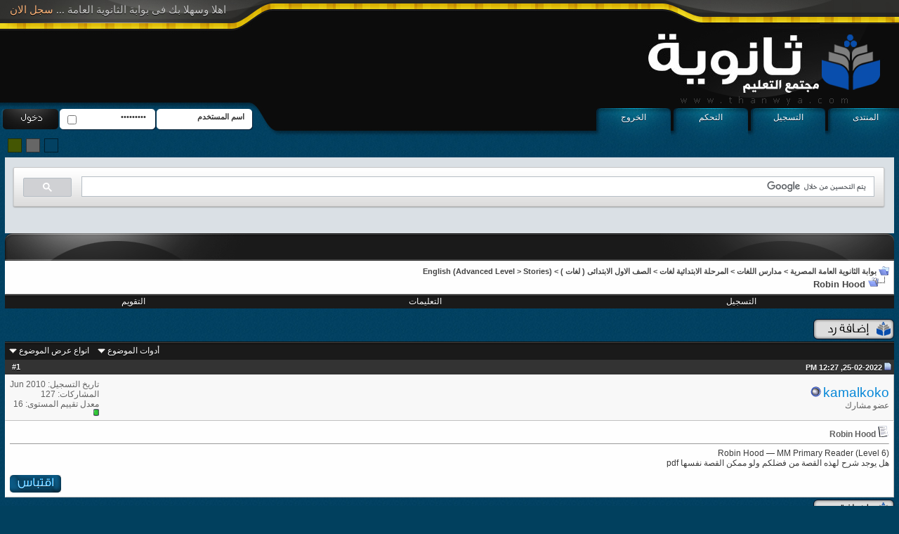

--- FILE ---
content_type: text/html; charset=windows-1256
request_url: https://thanwya.com/vb/showthread.php?s=c502023008f0fb56b8f080a3d367a2f1&p=1065876500
body_size: 19868
content:
<!DOCTYPE html PUBLIC "-//W3C//DTD XHTML 1.0 Transitional//EN" "http://www.w3.org/TR/xhtml1/DTD/xhtml1-transitional.dtd">
<html xmlns="http://www.w3.org/1999/xhtml" dir="rtl" lang="ar-sa">
<head>
	<meta http-equiv="Content-Type" content="text/html; charset=windows-1256" />
<meta name="generator" content="vBulletin 3.8.11" />

<meta name="keywords" content="سؤال للمعلمين,  Robin Hood, موقع الثانوية العامة ثانوية تعليم مصر إعدادية ثانوية إبتدائيةEgypt Education Students Support" />
<meta name="description" content=" Robin Hood Stories" />


<!-- CSS Stylesheet -->



<!-- / CSS Stylesheet -->

<script type="text/javascript" src="clientscript/yui/yahoo-dom-event/yahoo-dom-event.js?v=3811"></script>
<script type="text/javascript" src="clientscript/yui/connection/connection-min.js?v=3811"></script>
<script type="text/javascript">
<!--
var SESSIONURL = "s=532fc2bbba3b67f7627739ddaa8b95fc&";
var SECURITYTOKEN = "guest";
var IMGDIR_MISC = "style12/misc";
var vb_disable_ajax = parseInt("0", 10);
// -->
</script>
<script type="text/javascript" src="clientscript/vbulletin_global.js?v=3811"></script>
<script type="text/javascript" src="clientscript/vbulletin_menu.js?v=3811"></script>


	<link rel="alternate" type="application/rss+xml" title="بوابة الثانوية العامة المصرية RSS Feed" href="external.php?type=RSS2" />
	
		<link rel="alternate" type="application/rss+xml" title="بوابة الثانوية العامة المصرية - Stories - RSS Feed" href="external.php?type=RSS2&amp;forumids=642" />
	

<link rel="stylesheet" type="text/css" href="style12/default.css" />
<link rel="alternate stylesheet" type="text/css" media="screen" title="green" href="style12/green.css" />
<link rel="alternate stylesheet" type="text/css" media="screen" title="gray" href="style12/gray.css" />
<script src="style12/styleswitch.js" type="text/javascript"></script>
<script type="text/javascript">

  var _gaq = _gaq || [];
  _gaq.push(['_setAccount', 'UA-3967496-10']);
  _gaq.push(['_setDomainName', '.thanwya.com']);
  _gaq.push(['_trackPageview']);

  (function() {
    var ga = document.createElement('script'); ga.type = 'text/javascript'; ga.async = true;
    ga.src = ('https:' == document.location.protocol ? 'https://ssl' : 'http://www') + '.google-analytics.com/ga.js';
    var s = document.getElementsByTagName('script')[0]; s.parentNode.insertBefore(ga, s);
  })();

</script>



<script async src="https://pagead2.googlesyndication.com/pagead/js/adsbygoogle.js?client=ca-pub-7116706096024912"
     crossorigin="anonymous"></script>





	<title> Robin Hood - بوابة الثانوية العامة المصرية</title>
	<script type="text/javascript" src="clientscript/vbulletin_post_loader.js?v=3811"></script>
	<style type="text/css" id="vbulletin_showthread_css">
	<!--
	
	#tag_edit_list { list-style:none; margin:0px; padding:0px; }
	#tag_edit_list li { float:right; display:block; width:200px; }
	#tag_edit_list li.mine { font-weight:bold; }
	
	#links div { white-space: nowrap; }
	#links img { vertical-align: middle; }
	-->
	</style>
</head>
<body onload="if (document.body.scrollIntoView &amp;&amp; (window.location.href.indexOf('#') == -1 || window.location.href.indexOf('#post') &gt; -1)) { fetch_object('currentPost').scrollIntoView(true); }">
<div class="hd"><div class="hd2"><div class="hd3">
<p class="rgst-01">اهلا وسهلا بك فى بوابة الثانوية العامة ... <a href="register.php">سجل الان</a></p>
<div class="bannbox">
<p align="left">


</p>
</div>
<ul class="hdbbutt">
	<li><a href="./">المنتدى</a></li>
	<li><a href="register.php">التسجيل</a></li>
	<li><a href="usercp.php">التحكم</a></li>
	<li><a href="login.php?s=532fc2bbba3b67f7627739ddaa8b95fc&amp;do=logout&amp;logouthash=" onclick="return log_out('هل تود تسجيل خروجك من المنتدى ؟')">الخروج</a></li>
</ul>

	
	<div class="loginbox">
	<div style="position:relative">
		<!-- login form -->
		<form style="margin:0px;padding:0px" action="login.php?do=login" method="post" onsubmit="md5hash(vb_login_password, vb_login_md5password, vb_login_md5password_utf, 0)">
		<script type="text/javascript" src="clientscript/vbulletin_md5.js?v=3811"></script>

<input type="text" class="usrname1" style="font-size: 11px" name="vb_login_username" id="navbar_username" size="10" accesskey="u" tabindex="101" value="اسم المستخدم" onblur="if(this.value=='')this.value='اسم العضو' " onfocus="if (this.value == 'اسم العضو') this.value = '';" />
<div class="chkbox2">
<input type="checkbox" name="cookieuser" value="1" tabindex="103" id="cb_cookieuser_navbar" accesskey="c" /></div>
<input type="password" class="passwd1" style="font-size: 11px" name="vb_login_password" id="navbar_password" size="10" tabindex="102"  onblur="if(this.value=='')this.value='password ' " onfocus="if(this.value=='password ')this.value=''" value="password " />
<input type="submit" class="buttonx2" value="" tabindex="104" title="ادخل اسم العضو وكلمة المرور الخاصة بك في الحقول المجاورة لتسجيل الدخول, أو اضغط على رابط 'التسجيل' لإنشاء حساب خاص بك." accesskey="s" />

		<input type="hidden" name="s" value="532fc2bbba3b67f7627739ddaa8b95fc" />
		<input type="hidden" name="securitytoken" value="guest" />
		<input type="hidden" name="do" value="login" />
		<input type="hidden" name="vb_login_md5password" />
		<input type="hidden" name="vb_login_md5password_utf" />
		</form>
		<!-- / login form -->

</div></div>

<ul class="c-chnge">
<li><a href="javascript:chooseStyle('green', 60)" class="c-green"></a></li>
<li><a href="javascript:chooseStyle('gray', 60)" class="c-gray"></a></li>
<li><a href="javascript:chooseStyle('default', 60)" class="c-dflt"></a></li>
<li></li>

</ul>
</div></div></div>
<div class="padd">


<div align="center">
<script async src="https://cse.google.com/cse.js?cx=partner-pub-7116706096024912:j71lwwfyjj9">
</script>
<div class="gcse-search"></div>

</div>




<!-- open content container -->

<div align="center">
	<div class="page" style="width:100%; text-align:right">
		<div style="padding:0px 0px 0px 0px" align="right">





<div class="we1"><div class="we2"><div class="we3"><div class="we4">

</div></div></div></div>


<!-- breadcrumb, login, pm info -->
<table class="tborder" cellpadding="6" cellspacing="0" border="0" width="100%" align="center">
<tr>
	<td class="alt1" width="100%">
		
			<table cellpadding="0" cellspacing="0" border="0">
			<tr valign="bottom">
				<td><a href="#" onclick="history.back(1); return false;"><img src="style12/misc/navbits_start.gif" alt="العودة" border="0" /></a></td>
				<td>&nbsp;</td>
				<td width="100%"><span class="navbar"><a href="index.php?s=532fc2bbba3b67f7627739ddaa8b95fc" accesskey="1">بوابة الثانوية العامة المصرية</a></span> 
	<span class="navbar">&gt; <a href="forumdisplay.php?s=532fc2bbba3b67f7627739ddaa8b95fc&amp;f=863">مدارس اللغات</a></span>


	<span class="navbar">&gt; <a href="forumdisplay.php?s=532fc2bbba3b67f7627739ddaa8b95fc&amp;f=73">المرحلة الابتدائية لغات</a></span>


	<span class="navbar">&gt; <a href="forumdisplay.php?s=532fc2bbba3b67f7627739ddaa8b95fc&amp;f=629">الصف الاول الابتدائى ( لغات )</a></span>


	<span class="navbar">&gt; <a href="forumdisplay.php?s=532fc2bbba3b67f7627739ddaa8b95fc&amp;f=632">(English (Advanced Level</a></span>


	<span class="navbar">&gt; <a href="forumdisplay.php?s=532fc2bbba3b67f7627739ddaa8b95fc&amp;f=642">Stories</a></span>

</td>
			</tr>
			<tr>
				<td class="navbar" style="font-size:10pt; padding-top:1px" colspan="3"><a href="/vb/showthread.php?s=c502023008f0fb56b8f080a3d367a2f1&amp;p=1065876500"><img class="inlineimg" src="style12/misc/navbits_finallink_rtl.gif" alt="تحديث الصفحة" border="0" /></a> <strong>
	 Robin Hood

</strong></td>
			</tr>
			</table>
		
	</td>
</tr>
</table>
<!-- / breadcrumb, login, pm info -->

<!-- nav buttons bar -->
<div class="tborder" style="padding:0px; border-top-width:0px">
	<table cellpadding="0" cellspacing="0" border="0" width="100%" align="center">
	<tr align="center">
		
		
			<td class="vbmenu_control"><a href="register.php?s=532fc2bbba3b67f7627739ddaa8b95fc" rel="nofollow">التسجيل</a></td>
		
		
		<td class="vbmenu_control"><a rel="help" href="faq.php?s=532fc2bbba3b67f7627739ddaa8b95fc" accesskey="5">التعليمات</a></td>
		
			
			
		
		<td class="vbmenu_control"><a href="calendar.php?s=532fc2bbba3b67f7627739ddaa8b95fc">التقويم</a></td>
		
			
			
		
		
		
		</tr>
	</table>
</div>
<!-- / nav buttons bar -->

<br />






<!-- NAVBAR POPUP MENUS -->

	
	
	
	
	
<!-- / NAVBAR POPUP MENUS -->

<!-- PAGENAV POPUP -->
	<div class="vbmenu_popup" id="pagenav_menu" style="display:none">
		<table cellpadding="4" cellspacing="1" border="0">
		<tr>
			<td class="thead" nowrap="nowrap">الذهاب إلى الصفحة...</td>
		</tr>
		<tr>
			<td class="vbmenu_option" title="nohilite">
			<form action="index.php" method="get" onsubmit="return this.gotopage()" id="pagenav_form">
				<input type="text" class="bginput" id="pagenav_itxt" style="font-size:11px" size="4" />
				<input type="button" class="button" id="pagenav_ibtn" value="انتقل" />
			</form>
			</td>
		</tr>
		</table>
	</div>
<!-- / PAGENAV POPUP -->




<div align="center"><script type="text/javascript"><!--
google_ad_client = "ca-pub-7116706096024912";
/* Linkks Header */
google_ad_slot = "9256414373";
google_ad_width = 728;
google_ad_height = 15;
//-->
</script>
<script type="text/javascript"
src="http://pagead2.googlesyndication.com/pagead/show_ads.js">
</script></div>






<a name="poststop" id="poststop"></a>

<!-- controls above postbits -->
<table cellpadding="0" cellspacing="0" border="0" width="100%" style="margin-bottom:3px">
<tr valign="bottom">
	
		<td class="smallfont"><a href="newreply.php?s=532fc2bbba3b67f7627739ddaa8b95fc&amp;do=newreply&amp;noquote=1&amp;p=1065876500" rel="nofollow"><img src="style12/buttons/reply.gif" alt="إضافة رد" border="0" /></a></td>
	
	
</tr>
</table>
<!-- / controls above postbits -->

<!-- toolbar -->
<table class="tborder" cellpadding="6" cellspacing="0" border="0" width="100%" align="center" style="border-bottom-width:0px">
<tr>
	<td class="tcat" width="100%">
		<div class="smallfont">
		
		&nbsp;
		</div>
	</td>
	<td class="vbmenu_control" id="threadtools" nowrap="nowrap">
		<a href="/vb/showthread.php?p=1065876500&amp;nojs=1#goto_threadtools">أدوات الموضوع</a>
		<script type="text/javascript"> vbmenu_register("threadtools"); </script>
	</td>
	
	
	
	<td class="vbmenu_control" id="displaymodes" nowrap="nowrap">
		<a href="/vb/showthread.php?p=1065876500&amp;nojs=1#goto_displaymodes">انواع عرض  الموضوع</a>
		<script type="text/javascript"> vbmenu_register("displaymodes"); </script>
	</td>
	

	

</tr>
</table>
<!-- / toolbar -->



<!-- end content table -->

		</div>
	</div>
</div>

<!-- / close content container -->
<!-- / end content table -->





<div id="posts"><!-- post #1065876500 -->

	<!-- open content container -->

<div align="center">
	<div class="page" style="width:100%; text-align:right">
		<div style="padding:0px 0px 0px 0px" align="right">

	<div id="edit1065876500" style="padding:0px 0px 6px 0px">
	



<table class="tborder" id="post1065876500" cellpadding="6" cellspacing="0" border="0" width="100%" align="center">
<tr>
	<td class="thead"  id="currentPost">
		<div class="normal" style="float:left">
			&nbsp;
			#<a href="showpost.php?s=532fc2bbba3b67f7627739ddaa8b95fc&amp;p=1065876500&amp;postcount=1" target="new" rel="nofollow" id="postcount1065876500" name="1"><strong>1</strong></a> &nbsp;
			
			
			
			
			
		</div>

		<div class="normal">
			<!-- status icon and date -->
			<a name="post1065876500"><img class="inlineimg" src="style12/statusicon/post_old.gif" alt="قديم" border="0" /></a>
			
				25-02-2022, 12:27 PM
			
			
			<!-- / status icon and date -->
		</div>
	</td>
</tr>
<tr>
	<td class="alt2" style="padding:0px">
		<!-- user info -->
		<table cellpadding="0" cellspacing="6" border="0" width="100%">
		<tr>
			
			<td nowrap="nowrap">

				<div id="postmenu_1065876500">
					
					<a class="bigusername" href="member.php?s=532fc2bbba3b67f7627739ddaa8b95fc&amp;u=407585">kamalkoko</a>
					<img class="inlineimg" src="style12/statusicon/user_offline.gif" alt="kamalkoko غير متواجد حالياً" border="0" />


					<script type="text/javascript"> vbmenu_register("postmenu_1065876500", true); </script>
					
				</div>

				<div class="smallfont">عضو مشارك</div>
				
				

			</td>
			<td width="100%">&nbsp;</td>
			<td valign="top" nowrap="nowrap">

				<div class="smallfont">
					<div>تاريخ التسجيل: Jun 2010</div>
					
					
					<div>
						المشاركات: 127
					</div>
					
					
					معدل تقييم المستوى: <span id="reppower_1065876500_407585">16</span> <div><span id="repdisplay_1065876500_407585"><img class="inlineimg" src="images/reputation/reputation_pos.gif" alt="kamalkoko is on a distinguished road" border="0" /></span></div>
					
					<div>    </div>
				</div>

			</td>
		</tr>
		</table>
		<!-- / user info -->
	</td>
</tr>
<tr>
	
	<td class="alt1" id="td_post_1065876500">
		
	<!-- message, attachments, sig -->

		

		
			<!-- icon and title -->
			<div class="smallfont">
				<img class="inlineimg" src="images/icons/icon1.gif" alt="افتراضي" border="0" />
				<strong>Robin Hood</strong>
			</div>
			<hr size="1" style="color:#9C9C9C; background-color:#9C9C9C" />
			<!-- / icon and title -->
		

		<!-- message -->
		<div id="post_message_1065876500">
			
			Robin Hood — MM Primary Reader (Level 6)<br />
هل يوجد شرح لهذه القصة من فضلكم ولو ممكن القصة نفسها pdf
		</div>
		<!-- / message -->

		

		
		

		

		

		

		<div style="margin-top: 10px" align="left">
			<!-- controls -->
			
			
			
				<a href="newreply.php?s=532fc2bbba3b67f7627739ddaa8b95fc&amp;do=newreply&amp;p=1065876500" rel="nofollow"><img src="style12/buttons/quote.gif" alt="رد مع اقتباس" border="0" /></a>
			
			
			
			
			
			
			
				
			
			
			<!-- / controls -->
		</div>

	<!-- message, attachments, sig -->

	</td>
</tr>
</table>


 
<!-- post 1065876500 popup menu -->
<div class="vbmenu_popup" id="postmenu_1065876500_menu" style="display:none;">
	<table cellpadding="4" cellspacing="1" border="0">
	<tr>
		<td class="thead">kamalkoko</td>
	</tr>
	
		<tr><td class="vbmenu_option"><a href="member.php?s=532fc2bbba3b67f7627739ddaa8b95fc&amp;u=407585">مشاهدة ملفه الشخصي</a></td></tr>
	
	
	
	
	
		<tr><td class="vbmenu_option"><a href="search.php?s=532fc2bbba3b67f7627739ddaa8b95fc&amp;do=finduser&amp;u=407585" rel="nofollow">البحث عن المشاركات التي كتبها kamalkoko</a></td></tr>
	
	
	
	</table>
</div>
<!-- / post 1065876500 popup menu -->



	</div>
	
		</div>
	</div>
</div>

<!-- / close content container -->

<!-- / post #1065876500 --><script type="text/javascript"><!--
google_ad_client = "ca-pub-7116706096024912";
/* after 1st post link */
google_ad_slot = "3836845976";
google_ad_width = 728;
google_ad_height = 15;
//-->
</script>
<script type="text/javascript"
src="http://pagead2.googlesyndication.com/pagead/show_ads.js">
</script><div id="lastpost"></div></div>

<!-- start content table -->
<!-- open content container -->

<div align="center">
	<div class="page" style="width:100%; text-align:right">
		<div style="padding:0px 0px 0px 0px" align="right">

<!-- / start content table -->

<!-- controls below postbits -->
<table cellpadding="0" cellspacing="0" border="0" width="100%" style="margin-top:-3px">
<tr valign="top">
	
		<td class="smallfont"><a href="newreply.php?s=532fc2bbba3b67f7627739ddaa8b95fc&amp;do=newreply&amp;noquote=1&amp;p=1065876500" rel="nofollow"><img src="style12/buttons/reply.gif" alt="إضافة رد" border="0" /></a></td>
	
	
</tr>
</table>
<!-- / controls below postbits -->




<!-- social bookmarking links -->
	<br />
	<table cellpadding="6" cellspacing="0" border="0" width="100%" class="tborder" align="center">
	<tr>
		<td class="thead">العلامات المرجعية</td>
	</tr>
	<tr>
		<td class="alt2" style="padding-top:0px"><div style="clear:both"></div><ul style="list-style-type:none; margin:0px; padding:0px"><li class="smallfont" style="width:25%; min-width:160px; float:right; margin-top:6px">
	
		<a href="http://www.facebook.com/sharer.php?u=https%3A%2F%2Fwww.thanwya.com%2Fvb%2Fshowthread.php%3Ft%3D786557&amp;title=Robin+Hood" target="socialbookmark"><img src="style12/misc/fb.jpg" border="0" alt="إرسال الموضوع إلى شير الموضوع على الفيس بوك" class="inlineimg" /></a>
	
	<a href="http://www.facebook.com/sharer.php?u=https%3A%2F%2Fwww.thanwya.com%2Fvb%2Fshowthread.php%3Ft%3D786557&amp;title=Robin+Hood" target="socialbookmark" style="text-decoration:none">شير الموضوع على الفيس بوك</a>
</li><li class="smallfont" style="width:25%; min-width:160px; float:right; margin-top:6px">
	
		<a href="http://twitter.com/home?status=https%3A%2F%2Fwww.thanwya.com%2Fvb%2Fshowthread.php%3Ft%3D786557" target="socialbookmark"><img src="style12/misc/bookmarksite_twitter.gif" border="0" alt="إرسال الموضوع إلى تغريد إلى تويتر" class="inlineimg" /></a>
	
	<a href="http://twitter.com/home?status=https%3A%2F%2Fwww.thanwya.com%2Fvb%2Fshowthread.php%3Ft%3D786557" target="socialbookmark" style="text-decoration:none">تغريد إلى تويتر</a>
</li></ul><div style="clear:both"></div></td>
	</tr>
	</table>
<!-- / social bookmarking links -->



<!-- thread tags -->
	<br />
	<table class="tborder" cellpadding="6" cellspacing="0" border="0" width="100%" align="center">
	<tr>
		<td class="thead">
			
			<a name="taglist"></a>
			<a href="tags.php?s=532fc2bbba3b67f7627739ddaa8b95fc">الكلمات الدلالية (Tags)</a>
		</td>
	</tr>
	<tr>
		<td class="alt1 smallfont" id="tag_list_cell"><a href="tags.php?s=532fc2bbba3b67f7627739ddaa8b95fc&amp;tag=%D3%C4%C7%E1+%E1%E1%E3%DA%E1%E3%ED%E4">سؤال للمعلمين</a> <img src="style12/misc/11x11progress.gif" id="tag_form_progress" class="inlineimg" style="display:none" alt="" /></td>
	</tr>
	</table>

	<script type="text/javascript" src="clientscript/vbulletin_ajax_taglist.js?v=3811"></script>
		<script type="text/javascript" src="clientscript/vbulletin_ajax_tagsugg.js?v=3811"></script>
<!-- / thread tags -->



<div align="center">
<script type="text/javascript"><!--
google_ad_client = "ca-pub-7116706096024912";
/* b4 qr links */
google_ad_slot = "2617464778";
google_ad_width = 728;
google_ad_height = 15;
//-->
</script>
<script type="text/javascript"
src="http://pagead2.googlesyndication.com/pagead/show_ads.js">
</script>
</div>


<!-- lightbox scripts -->
	<script type="text/javascript" src="clientscript/vbulletin_lightbox.js?v=3811"></script>
	<script type="text/javascript">
	<!--
	vBulletin.register_control("vB_Lightbox_Container", "posts", 1);
	//-->
	</script>
<!-- / lightbox scripts -->










<!-- next / previous links -->
	<br />
	<div class="smallfont" align="center">
		<strong>&laquo;</strong>
			<a href="showthread.php?s=532fc2bbba3b67f7627739ddaa8b95fc&amp;t=786557&amp;goto=nextoldest" rel="nofollow">الموضوع السابق</a>
			|
			<a href="showthread.php?s=532fc2bbba3b67f7627739ddaa8b95fc&amp;t=786557&amp;goto=nextnewest" rel="nofollow">الموضوع التالي</a>
		<strong>&raquo;</strong>
	</div>
<!-- / next / previous links -->







<!-- popup menu contents -->
<br />

<!-- thread tools menu -->
<div class="vbmenu_popup" id="threadtools_menu" style="display:none">
<form action="postings.php?t=786557&amp;pollid=" method="post" name="threadadminform">
	<table cellpadding="4" cellspacing="1" border="0">
	<tr>
		<td class="thead">أدوات الموضوع<a name="goto_threadtools"></a></td>
	</tr>
	<tr>
		<td class="vbmenu_option"><img class="inlineimg" src="style12/buttons/printer.gif" alt="مشاهدة صفحة طباعة الموضوع" /> <a href="printthread.php?s=532fc2bbba3b67f7627739ddaa8b95fc&amp;t=786557" accesskey="3" rel="nofollow">مشاهدة صفحة طباعة الموضوع</a></td>
	</tr>
	
	
	
	
	</table>
</form>
</div>
<!-- / thread tools menu -->

<!-- **************************************************** -->

<!-- thread display mode menu -->
<div class="vbmenu_popup" id="displaymodes_menu" style="display:none">
	<table cellpadding="4" cellspacing="1" border="0">
	<tr>
		<td class="thead">انواع عرض  الموضوع<a name="goto_displaymodes"></a></td>
	</tr>
	<tr>
	
		<td class="vbmenu_option" title="nohilite"><img class="inlineimg" src="style12/buttons/mode_linear.gif" alt="العرض العادي" /> <strong>العرض العادي</strong></td>
	
	</tr>
	<tr>
	
		<td class="vbmenu_option"><img class="inlineimg" src="style12/buttons/mode_hybrid.gif" alt="العرض المتطور" /> <a href="showthread.php?s=532fc2bbba3b67f7627739ddaa8b95fc&amp;mode=hybrid&amp;t=786557">الانتقال إلى العرض المتطور</a></td>
	
	</tr>
	<tr>
	
		<td class="vbmenu_option"><img class="inlineimg" src="style12/buttons/mode_threaded.gif" alt="العرض الشجري" /> <a href="showthread.php?s=532fc2bbba3b67f7627739ddaa8b95fc&amp;p=1065876500&amp;mode=threaded#post1065876500">الانتقال إلى العرض الشجري</a></td>
	
	</tr>
	</table>
</div>
<!-- / thread display mode menu -->

<!-- **************************************************** -->



<!-- **************************************************** -->



<!-- / popup menu contents -->


<!-- forum rules and admin links -->
<table cellpadding="0" cellspacing="0" border="0" width="100%" align="center">
<tr valign="bottom">
	<td width="100%" valign="top">
		<table class="tborder" cellpadding="6" cellspacing="0" border="0" width="210">
<thead>
<tr>
	<td class="thead">
		<a style="float:left" href="#top" onclick="return toggle_collapse('forumrules')"><img id="collapseimg_forumrules" src="style12/buttons/collapse_thead.gif" alt="" border="0" /></a>
		ضوابط المشاركة 
	</td>
</tr>
</thead>
<tbody id="collapseobj_forumrules" style="">
<tr>
	<td class="alt1" nowrap="nowrap"><div class="smallfont">
		
		<div><strong>لا تستطيع</strong> إضافة مواضيع جديدة</div>
		<div><strong>لا تستطيع</strong> الرد على المواضيع</div>
		<div><strong>لا يمكنك</strong> اضافة مرفقات</div>
		<div><strong>لا يمكنك</strong> تعديل مشاركاتك</div>
		<hr />
		
		<div><a href="misc.php?s=532fc2bbba3b67f7627739ddaa8b95fc&amp;do=bbcode" target="_blank">BB code</a> <strong>متاحة</strong></div>
		<div><a href="misc.php?s=532fc2bbba3b67f7627739ddaa8b95fc&amp;do=showsmilies" target="_blank">الابتسامات</a> <strong>متاحة</strong></div>
		<div>كود <a href="misc.php?s=532fc2bbba3b67f7627739ddaa8b95fc&amp;do=bbcode#imgcode" target="_blank">[IMG]</a> <strong>متاحة</strong></div>
		<div>كود HTML <strong>معطلة</strong></div>
		<hr />
		<div><a href="misc.php?s=532fc2bbba3b67f7627739ddaa8b95fc&amp;do=showrules" target="_blank">قوانين المنتدى</a></div>
	</div></td>
</tr>
</tbody>
</table>
	</td>
	<td class="smallfont" align="left">
		<table cellpadding="0" cellspacing="0" border="0">
		
		<tr>
			<td>
			<div class="smallfont" style="text-align:right; white-space:nowrap">
	<form action="forumdisplay.php" method="get">
	<input type="hidden" name="s" value="532fc2bbba3b67f7627739ddaa8b95fc" />
	<input type="hidden" name="daysprune" value="" />
	<strong>الانتقال السريع</strong><br />
	<select name="f" onchange="this.form.submit();">
		<optgroup label="أقسام المنتدى">
			<option value="cp" >لوحة تحكم العضو</option>
			<option value="pm" >الرسائل الخاصة</option>
			<option value="subs" >الاشتراكات</option>
			<option value="wol" >المتواجدون حالياً</option>
			<option value="search" >البحث في المنتدى</option>
			<option value="home" >الواجهة الرئيسية</option>
		</optgroup>
		
		<optgroup label="المنتديات">
		<option value="2256" class="fjdpth0" > ركن التنسيق و الجامعات</option>
<option value="2107" class="fjdpth1" >&nbsp; &nbsp;  قسم التنسيق للمدارس و الجامعات</option>
<option value="2215" class="fjdpth1" >&nbsp; &nbsp;  قسم جداول الامتحانات</option>
<option value="2218" class="fjdpth1" >&nbsp; &nbsp;  نتائج الامتحانات للمدارس والمعاهد والجامعات</option>
<option value="8" class="fjdpth0" > مسك الكلام فى الاسلام</option>
<option value="25" class="fjdpth1" >&nbsp; &nbsp;  حي على الفلاح</option>
<option value="39" class="fjdpth1" >&nbsp; &nbsp;  علوم القرآن الكريم (مكتوب و مسموع و مرئي)</option>
<option value="43" class="fjdpth1" >&nbsp; &nbsp;  محمد &#65018; نبينا .. للخير ينادينا</option>
<option value="569" class="fjdpth1" >&nbsp; &nbsp;  التاريخ والحضارة الإسلامية</option>
<option value="9" class="fjdpth0" > قصر الثقافة</option>
<option value="79" class="fjdpth1" >&nbsp; &nbsp;  قضايا سياسية وأخبار مصرية وعربية وعالمية</option>
<option value="1640" class="fjdpth1" >&nbsp; &nbsp;  المواضيع و المعلومات العامة</option>
<option value="28" class="fjdpth1" >&nbsp; &nbsp;  الأدب العربي</option>
<option value="59" class="fjdpth1" >&nbsp; &nbsp;  إبداعات ونقاشات هادفة</option>
<option value="65" class="fjdpth1" >&nbsp; &nbsp;  التنمية البشرية</option>
<option value="567" class="fjdpth1" >&nbsp; &nbsp;  ركن الغـذاء والـدواء</option>
<option value="7" class="fjdpth0" > القرية الذكية</option>
<option value="34" class="fjdpth1" >&nbsp; &nbsp;  شروحات الحاسب الآلي والهاتف المحمول والدورات التدريبية والشهادات العالمية</option>
<option value="465" class="fjdpth1" >&nbsp; &nbsp;  معرض الصور و التصاميم و الفنون المتنوعة</option>
<option value="304" class="fjdpth1" >&nbsp; &nbsp;  تعلم الانجليزية</option>
<option value="120" class="fjdpth0" > الركن الإجتماعي</option>
<option value="455" class="fjdpth1" >&nbsp; &nbsp;  استراحـة المنتـدى</option>
<option value="1035" class="fjdpth1" >&nbsp; &nbsp;  ركن العائلة</option>
<option value="112" class="fjdpth1" >&nbsp; &nbsp;  اجتماعيات طالب</option>
<option value="53" class="fjdpth0" > الجامعات والمعاهد المصرية</option>
<option value="212" class="fjdpth1" >&nbsp; &nbsp;  جامعـة الأزهـر الشريـف</option>
<option value="159" class="fjdpth1" >&nbsp; &nbsp;  كليات المجموعة العلمية</option>
<option value="1688" class="fjdpth1" >&nbsp; &nbsp;  كليات المجموعة الرياضية</option>
<option value="161" class="fjdpth1" >&nbsp; &nbsp;  الكليات التربوية و الأدبية</option>
<option value="167" class="fjdpth1" >&nbsp; &nbsp;  الجامعات الخاصة والمعاهد</option>
<option value="202" class="fjdpth0" > منتــدى مُـعـلـمـــي مـصــــــر</option>
<option value="341" class="fjdpth1" >&nbsp; &nbsp;  أخبار التعليم المصـري</option>
<option value="737" class="fjdpth1" >&nbsp; &nbsp;  منتدى معلمي التربية والتعليم</option>
<option value="306" class="fjdpth1" >&nbsp; &nbsp;  منتدى معلمي الأزهر الشريف</option>
<option value="369" class="fjdpth1" >&nbsp; &nbsp;  الجودة والإعتماد التربـوى</option>
<option value="1795" class="fjdpth1" >&nbsp; &nbsp;  قسم الاحصاء و الحكومة الالكترونية</option>
<option value="744" class="fjdpth1" >&nbsp; &nbsp;  المكتبة الإدارية الشاملـة</option>
<option value="736" class="fjdpth0" > المنتدى التخصصي للمعلمين</option>
<option value="22" class="fjdpth1" >&nbsp; &nbsp;  المنتدى الأكاديمي للمعلمين</option>
<option value="742" class="fjdpth1" >&nbsp; &nbsp;  منتدى الفني والإداري والأخصائي</option>
<option value="447" class="fjdpth1" >&nbsp; &nbsp;  منتدى الوسائل والأنشطة والإمتحانات</option>
<option value="368" class="fjdpth2" >&nbsp; &nbsp; &nbsp; &nbsp;  منتدى الوسائل التعليمية والأنشطة والأبحاث المدرسية</option>
<option value="21" class="fjdpth2" >&nbsp; &nbsp; &nbsp; &nbsp;  منتدى أعمال الامتحانات</option>
<option value="1036" class="fjdpth2" >&nbsp; &nbsp; &nbsp; &nbsp;  منتدى طرق وبرامج إعداد جدول الحصص</option>
<option value="234" class="fjdpth0" > الأزهـــر الشريـــــــف ( الإبتدائية - الإعدادية - الثانوية )</option>
<option value="768" class="fjdpth1" >&nbsp; &nbsp;  المرحلــة الإبتدائيـة الأزهريـة</option>
<option value="769" class="fjdpth2" >&nbsp; &nbsp; &nbsp; &nbsp;  الصف الأول</option>
<option value="775" class="fjdpth3" >&nbsp; &nbsp; &nbsp; &nbsp; &nbsp; &nbsp;  ترم اول 1 أ أزهر</option>
<option value="777" class="fjdpth4" >&nbsp; &nbsp; &nbsp; &nbsp; &nbsp; &nbsp; &nbsp; &nbsp;  القرآن الكريم 1 أ أزهر</option>
<option value="778" class="fjdpth4" >&nbsp; &nbsp; &nbsp; &nbsp; &nbsp; &nbsp; &nbsp; &nbsp;  اللغة العربية 1 أ أزهر</option>
<option value="779" class="fjdpth4" >&nbsp; &nbsp; &nbsp; &nbsp; &nbsp; &nbsp; &nbsp; &nbsp;  اللغة الانجليزية 1 أ أزهر</option>
<option value="780" class="fjdpth4" >&nbsp; &nbsp; &nbsp; &nbsp; &nbsp; &nbsp; &nbsp; &nbsp;  الرياضيات 1 أ أزهر</option>
<option value="776" class="fjdpth3" >&nbsp; &nbsp; &nbsp; &nbsp; &nbsp; &nbsp;  الترم الثان 1 أ أزهر</option>
<option value="781" class="fjdpth4" >&nbsp; &nbsp; &nbsp; &nbsp; &nbsp; &nbsp; &nbsp; &nbsp;  القرآن الكريم 1 أ أزهر</option>
<option value="782" class="fjdpth4" >&nbsp; &nbsp; &nbsp; &nbsp; &nbsp; &nbsp; &nbsp; &nbsp;  اللغة العربية 1 أ أزهر</option>
<option value="783" class="fjdpth4" >&nbsp; &nbsp; &nbsp; &nbsp; &nbsp; &nbsp; &nbsp; &nbsp;  اللغة الانجليزية 1 أ أزهر</option>
<option value="784" class="fjdpth4" >&nbsp; &nbsp; &nbsp; &nbsp; &nbsp; &nbsp; &nbsp; &nbsp;  الرياضيات 1 أ أزهر</option>
<option value="770" class="fjdpth2" >&nbsp; &nbsp; &nbsp; &nbsp;  الصف الثانى</option>
<option value="785" class="fjdpth3" >&nbsp; &nbsp; &nbsp; &nbsp; &nbsp; &nbsp;  ترم اول 2 أ أزهر</option>
<option value="787" class="fjdpth4" >&nbsp; &nbsp; &nbsp; &nbsp; &nbsp; &nbsp; &nbsp; &nbsp;  القرآن الكريم 2 أ أزهر</option>
<option value="788" class="fjdpth4" >&nbsp; &nbsp; &nbsp; &nbsp; &nbsp; &nbsp; &nbsp; &nbsp;  اللغة العربية 2 أ أزهر</option>
<option value="789" class="fjdpth4" >&nbsp; &nbsp; &nbsp; &nbsp; &nbsp; &nbsp; &nbsp; &nbsp;  اللغة الانجليزية 2 أ أزهر</option>
<option value="790" class="fjdpth4" >&nbsp; &nbsp; &nbsp; &nbsp; &nbsp; &nbsp; &nbsp; &nbsp;  الرياضيات 2 أ أزهر</option>
<option value="786" class="fjdpth3" >&nbsp; &nbsp; &nbsp; &nbsp; &nbsp; &nbsp;  الترم الثان 2 أ أزهر</option>
<option value="791" class="fjdpth4" >&nbsp; &nbsp; &nbsp; &nbsp; &nbsp; &nbsp; &nbsp; &nbsp;  القرآن الكريم 2 أ أزهر</option>
<option value="792" class="fjdpth4" >&nbsp; &nbsp; &nbsp; &nbsp; &nbsp; &nbsp; &nbsp; &nbsp;  اللغة العربية 2 أ أزهر</option>
<option value="793" class="fjdpth4" >&nbsp; &nbsp; &nbsp; &nbsp; &nbsp; &nbsp; &nbsp; &nbsp;  اللغة الانجليزية 2 أ أزهر</option>
<option value="794" class="fjdpth4" >&nbsp; &nbsp; &nbsp; &nbsp; &nbsp; &nbsp; &nbsp; &nbsp;  الرياضيات 2 أ أزهر</option>
<option value="771" class="fjdpth2" >&nbsp; &nbsp; &nbsp; &nbsp;  الصف الثالث</option>
<option value="795" class="fjdpth3" >&nbsp; &nbsp; &nbsp; &nbsp; &nbsp; &nbsp;  الترم الأول 3 أ أزهر</option>
<option value="797" class="fjdpth4" >&nbsp; &nbsp; &nbsp; &nbsp; &nbsp; &nbsp; &nbsp; &nbsp;  القرآن الكريم 3 أ أزهر</option>
<option value="798" class="fjdpth4" >&nbsp; &nbsp; &nbsp; &nbsp; &nbsp; &nbsp; &nbsp; &nbsp;  اللغة العربية 3 أ أزهر</option>
<option value="799" class="fjdpth4" >&nbsp; &nbsp; &nbsp; &nbsp; &nbsp; &nbsp; &nbsp; &nbsp;  اللغة الانجليزية 3 أ أزهر</option>
<option value="800" class="fjdpth4" >&nbsp; &nbsp; &nbsp; &nbsp; &nbsp; &nbsp; &nbsp; &nbsp;  الرياضيات 3 أ أزهر</option>
<option value="796" class="fjdpth3" >&nbsp; &nbsp; &nbsp; &nbsp; &nbsp; &nbsp;  الترم الثان 3 أ أزهر</option>
<option value="801" class="fjdpth4" >&nbsp; &nbsp; &nbsp; &nbsp; &nbsp; &nbsp; &nbsp; &nbsp;  القرآن الكريم 3 أ أزهر</option>
<option value="802" class="fjdpth4" >&nbsp; &nbsp; &nbsp; &nbsp; &nbsp; &nbsp; &nbsp; &nbsp;  اللغة العربية 3 أ أزهر</option>
<option value="803" class="fjdpth4" >&nbsp; &nbsp; &nbsp; &nbsp; &nbsp; &nbsp; &nbsp; &nbsp;  اللغة الانجليزية 3 أ أزهر</option>
<option value="804" class="fjdpth4" >&nbsp; &nbsp; &nbsp; &nbsp; &nbsp; &nbsp; &nbsp; &nbsp;  الرياضيات 3 أ أزهر</option>
<option value="772" class="fjdpth2" >&nbsp; &nbsp; &nbsp; &nbsp;  الصف الرابع</option>
<option value="811" class="fjdpth3" >&nbsp; &nbsp; &nbsp; &nbsp; &nbsp; &nbsp;  الترم الأول 4 أ أزهر</option>
<option value="813" class="fjdpth4" >&nbsp; &nbsp; &nbsp; &nbsp; &nbsp; &nbsp; &nbsp; &nbsp;  القرآن الكريم 4 أ أزهر</option>
<option value="814" class="fjdpth4" >&nbsp; &nbsp; &nbsp; &nbsp; &nbsp; &nbsp; &nbsp; &nbsp;  اللغة العربية 4 أ أزهر</option>
<option value="815" class="fjdpth4" >&nbsp; &nbsp; &nbsp; &nbsp; &nbsp; &nbsp; &nbsp; &nbsp;  اللغة الانجليزية 4 أ أزهر</option>
<option value="816" class="fjdpth4" >&nbsp; &nbsp; &nbsp; &nbsp; &nbsp; &nbsp; &nbsp; &nbsp;  الرياضيات 4 أ أزهر</option>
<option value="817" class="fjdpth4" >&nbsp; &nbsp; &nbsp; &nbsp; &nbsp; &nbsp; &nbsp; &nbsp;  العلوم 4 أ أزهر</option>
<option value="818" class="fjdpth4" >&nbsp; &nbsp; &nbsp; &nbsp; &nbsp; &nbsp; &nbsp; &nbsp;  الدراسات 4 أ أزهر</option>
<option value="812" class="fjdpth3" >&nbsp; &nbsp; &nbsp; &nbsp; &nbsp; &nbsp;  الترم الثان 4 أ أزهر</option>
<option value="819" class="fjdpth4" >&nbsp; &nbsp; &nbsp; &nbsp; &nbsp; &nbsp; &nbsp; &nbsp;  القرآن الكريم 4 أ أزهر</option>
<option value="820" class="fjdpth4" >&nbsp; &nbsp; &nbsp; &nbsp; &nbsp; &nbsp; &nbsp; &nbsp;  اللغة العربية 4 أ أزهر</option>
<option value="821" class="fjdpth4" >&nbsp; &nbsp; &nbsp; &nbsp; &nbsp; &nbsp; &nbsp; &nbsp;  اللغة الانجليزية 4 أ أزهر</option>
<option value="822" class="fjdpth4" >&nbsp; &nbsp; &nbsp; &nbsp; &nbsp; &nbsp; &nbsp; &nbsp;  الرياضيات 4 أ أزهر</option>
<option value="823" class="fjdpth4" >&nbsp; &nbsp; &nbsp; &nbsp; &nbsp; &nbsp; &nbsp; &nbsp;  العلوم 4 أ أزهر</option>
<option value="824" class="fjdpth4" >&nbsp; &nbsp; &nbsp; &nbsp; &nbsp; &nbsp; &nbsp; &nbsp;  الدراسات 4 أ أزهر</option>
<option value="773" class="fjdpth2" >&nbsp; &nbsp; &nbsp; &nbsp;  الصف الخامس</option>
<option value="825" class="fjdpth3" >&nbsp; &nbsp; &nbsp; &nbsp; &nbsp; &nbsp;  الترم الأول 5 أ أزهر</option>
<option value="827" class="fjdpth4" >&nbsp; &nbsp; &nbsp; &nbsp; &nbsp; &nbsp; &nbsp; &nbsp;  القرآن الكريم 5 أ أزهر</option>
<option value="828" class="fjdpth4" >&nbsp; &nbsp; &nbsp; &nbsp; &nbsp; &nbsp; &nbsp; &nbsp;  اللغة العربية 5 أ أزهر</option>
<option value="829" class="fjdpth4" >&nbsp; &nbsp; &nbsp; &nbsp; &nbsp; &nbsp; &nbsp; &nbsp;  اللغة الانجليزية 5 أ أزهر</option>
<option value="832" class="fjdpth4" >&nbsp; &nbsp; &nbsp; &nbsp; &nbsp; &nbsp; &nbsp; &nbsp;  الرياضيات 5 أ أزهر</option>
<option value="833" class="fjdpth4" >&nbsp; &nbsp; &nbsp; &nbsp; &nbsp; &nbsp; &nbsp; &nbsp;  العلوم 5 أ أزهر</option>
<option value="834" class="fjdpth4" >&nbsp; &nbsp; &nbsp; &nbsp; &nbsp; &nbsp; &nbsp; &nbsp;  الدراسات 5 أ أزهر</option>
<option value="826" class="fjdpth3" >&nbsp; &nbsp; &nbsp; &nbsp; &nbsp; &nbsp;  الترم الثان 5 أ أزهر</option>
<option value="835" class="fjdpth4" >&nbsp; &nbsp; &nbsp; &nbsp; &nbsp; &nbsp; &nbsp; &nbsp;  القرآن الكريم 5 أ أزهر</option>
<option value="836" class="fjdpth4" >&nbsp; &nbsp; &nbsp; &nbsp; &nbsp; &nbsp; &nbsp; &nbsp;  اللغة العربية 5 أ أزهر</option>
<option value="831" class="fjdpth4" >&nbsp; &nbsp; &nbsp; &nbsp; &nbsp; &nbsp; &nbsp; &nbsp;  اللغة الانجليزية 5 أ أزهر</option>
<option value="830" class="fjdpth4" >&nbsp; &nbsp; &nbsp; &nbsp; &nbsp; &nbsp; &nbsp; &nbsp;  الرياضيات 5 أ أزهر</option>
<option value="837" class="fjdpth4" >&nbsp; &nbsp; &nbsp; &nbsp; &nbsp; &nbsp; &nbsp; &nbsp;  العلوم 5 أ أزهر</option>
<option value="838" class="fjdpth4" >&nbsp; &nbsp; &nbsp; &nbsp; &nbsp; &nbsp; &nbsp; &nbsp;  الدراسات 5 أ أزهر</option>
<option value="774" class="fjdpth2" >&nbsp; &nbsp; &nbsp; &nbsp;  الصف السادس</option>
<option value="1043" class="fjdpth3" >&nbsp; &nbsp; &nbsp; &nbsp; &nbsp; &nbsp;  الفصل الدراسي الأول 6 أ أزهر</option>
<option value="805" class="fjdpth4" >&nbsp; &nbsp; &nbsp; &nbsp; &nbsp; &nbsp; &nbsp; &nbsp;  القرآن الكريم 6 أ أزهر</option>
<option value="806" class="fjdpth4" >&nbsp; &nbsp; &nbsp; &nbsp; &nbsp; &nbsp; &nbsp; &nbsp;  اللغة العربية 6 أ أزهر</option>
<option value="807" class="fjdpth4" >&nbsp; &nbsp; &nbsp; &nbsp; &nbsp; &nbsp; &nbsp; &nbsp;  اللغة الانجليزية 6 أ أزهر</option>
<option value="808" class="fjdpth4" >&nbsp; &nbsp; &nbsp; &nbsp; &nbsp; &nbsp; &nbsp; &nbsp;  الرياضيات 6 أ أزهر</option>
<option value="809" class="fjdpth4" >&nbsp; &nbsp; &nbsp; &nbsp; &nbsp; &nbsp; &nbsp; &nbsp;  العلوم 6 أ أزهر</option>
<option value="810" class="fjdpth4" >&nbsp; &nbsp; &nbsp; &nbsp; &nbsp; &nbsp; &nbsp; &nbsp;  الدراسات 6 أ أزهر</option>
<option value="1044" class="fjdpth3" >&nbsp; &nbsp; &nbsp; &nbsp; &nbsp; &nbsp;  الفصل الدراسي الثاني  6 أ أزهر</option>
<option value="1045" class="fjdpth4" >&nbsp; &nbsp; &nbsp; &nbsp; &nbsp; &nbsp; &nbsp; &nbsp;  القرآن الكريم 6 أ أزهر</option>
<option value="1046" class="fjdpth4" >&nbsp; &nbsp; &nbsp; &nbsp; &nbsp; &nbsp; &nbsp; &nbsp;  اللغــة العربيـة 6 أ أزهر</option>
<option value="1047" class="fjdpth4" >&nbsp; &nbsp; &nbsp; &nbsp; &nbsp; &nbsp; &nbsp; &nbsp;  اللغة الانجليزية 6 أ أزهر</option>
<option value="1048" class="fjdpth4" >&nbsp; &nbsp; &nbsp; &nbsp; &nbsp; &nbsp; &nbsp; &nbsp;  الرياضيات 6 أ أزهر</option>
<option value="1049" class="fjdpth4" >&nbsp; &nbsp; &nbsp; &nbsp; &nbsp; &nbsp; &nbsp; &nbsp;  العلوم 6 أ أزهر</option>
<option value="1050" class="fjdpth4" >&nbsp; &nbsp; &nbsp; &nbsp; &nbsp; &nbsp; &nbsp; &nbsp;  الدراسات 6 أ أزهر</option>
<option value="1367" class="fjdpth2" >&nbsp; &nbsp; &nbsp; &nbsp;  أرشيف التعليم الأزهرى</option>
<option value="702" class="fjdpth1" >&nbsp; &nbsp;  المرحلــة الإعداديــة الأزهريــة</option>
<option value="703" class="fjdpth2" >&nbsp; &nbsp; &nbsp; &nbsp;  الصف الأول</option>
<option value="706" class="fjdpth3" >&nbsp; &nbsp; &nbsp; &nbsp; &nbsp; &nbsp;  المواد العربية 1 ع أزهر</option>
<option value="1234" class="fjdpth4" >&nbsp; &nbsp; &nbsp; &nbsp; &nbsp; &nbsp; &nbsp; &nbsp;  المطالعة والنصوص والإنشاء 1 ع أزهر</option>
<option value="1235" class="fjdpth4" >&nbsp; &nbsp; &nbsp; &nbsp; &nbsp; &nbsp; &nbsp; &nbsp;  النحو 1 ع أزهر</option>
<option value="707" class="fjdpth3" >&nbsp; &nbsp; &nbsp; &nbsp; &nbsp; &nbsp;  المواد الشرعية 1 ع أزهر</option>
<option value="1231" class="fjdpth4" >&nbsp; &nbsp; &nbsp; &nbsp; &nbsp; &nbsp; &nbsp; &nbsp;  القرآن الكريم والتفسير 1 ع أزهر</option>
<option value="1232" class="fjdpth4" >&nbsp; &nbsp; &nbsp; &nbsp; &nbsp; &nbsp; &nbsp; &nbsp;  الفقه والحديث 1 ع أزهر</option>
<option value="1233" class="fjdpth4" >&nbsp; &nbsp; &nbsp; &nbsp; &nbsp; &nbsp; &nbsp; &nbsp;  التوحيد والسيرة 1 ع أزهر</option>
<option value="704" class="fjdpth2" >&nbsp; &nbsp; &nbsp; &nbsp;  الصف الثانى</option>
<option value="708" class="fjdpth3" >&nbsp; &nbsp; &nbsp; &nbsp; &nbsp; &nbsp;  المواد العربية 2 ع أزهر</option>
<option value="1236" class="fjdpth4" >&nbsp; &nbsp; &nbsp; &nbsp; &nbsp; &nbsp; &nbsp; &nbsp;  المطالعة والنصوص والإنشاء 2 ع أزهر</option>
<option value="1237" class="fjdpth4" >&nbsp; &nbsp; &nbsp; &nbsp; &nbsp; &nbsp; &nbsp; &nbsp;  النحو والصرف 2 ع أزهر</option>
<option value="709" class="fjdpth3" >&nbsp; &nbsp; &nbsp; &nbsp; &nbsp; &nbsp;  المواد الشرعية 2 ع أزهر</option>
<option value="1238" class="fjdpth4" >&nbsp; &nbsp; &nbsp; &nbsp; &nbsp; &nbsp; &nbsp; &nbsp;  القرآن الكريم والتفسير 2 ع أزهر</option>
<option value="1239" class="fjdpth4" >&nbsp; &nbsp; &nbsp; &nbsp; &nbsp; &nbsp; &nbsp; &nbsp;  الفقه والحديث 2 ع أزهر</option>
<option value="1240" class="fjdpth4" >&nbsp; &nbsp; &nbsp; &nbsp; &nbsp; &nbsp; &nbsp; &nbsp;  التوحيد والسيرة 2 ع أزهر</option>
<option value="705" class="fjdpth2" >&nbsp; &nbsp; &nbsp; &nbsp;  الصف الثالث</option>
<option value="710" class="fjdpth3" >&nbsp; &nbsp; &nbsp; &nbsp; &nbsp; &nbsp;  المواد العربية 3 ع أزهر</option>
<option value="1241" class="fjdpth4" >&nbsp; &nbsp; &nbsp; &nbsp; &nbsp; &nbsp; &nbsp; &nbsp;  المطالعة والنصوص والإنشاء 3 ع أزهر</option>
<option value="1242" class="fjdpth4" >&nbsp; &nbsp; &nbsp; &nbsp; &nbsp; &nbsp; &nbsp; &nbsp;  النحو والصرف 3 ع أزهر</option>
<option value="711" class="fjdpth3" >&nbsp; &nbsp; &nbsp; &nbsp; &nbsp; &nbsp;  المواد الشرعية 3 ع أزهر</option>
<option value="1243" class="fjdpth4" >&nbsp; &nbsp; &nbsp; &nbsp; &nbsp; &nbsp; &nbsp; &nbsp;  القرآن الكريم والتفسير 3 ع أزهر</option>
<option value="1244" class="fjdpth4" >&nbsp; &nbsp; &nbsp; &nbsp; &nbsp; &nbsp; &nbsp; &nbsp;  الفقه والحديث 3 ع أزهر</option>
<option value="1245" class="fjdpth4" >&nbsp; &nbsp; &nbsp; &nbsp; &nbsp; &nbsp; &nbsp; &nbsp;  التوحيد والسيرة 3 ع أزهر</option>
<option value="701" class="fjdpth1" >&nbsp; &nbsp;  المرحلــة الثانويــة الأزهريــة</option>
<option value="235" class="fjdpth2" >&nbsp; &nbsp; &nbsp; &nbsp;  الصف الأول الثانوى الأزهرى</option>
<option value="238" class="fjdpth3" >&nbsp; &nbsp; &nbsp; &nbsp; &nbsp; &nbsp;  المواد الشرعية 1 ث أزهر</option>
<option value="1213" class="fjdpth4" >&nbsp; &nbsp; &nbsp; &nbsp; &nbsp; &nbsp; &nbsp; &nbsp;  القرآن الكريم والتفسير 1 ث أزهر</option>
<option value="1214" class="fjdpth4" >&nbsp; &nbsp; &nbsp; &nbsp; &nbsp; &nbsp; &nbsp; &nbsp;  الفقه والحديث 1 ث أزهر</option>
<option value="1215" class="fjdpth4" >&nbsp; &nbsp; &nbsp; &nbsp; &nbsp; &nbsp; &nbsp; &nbsp;  التوحيد والمنطق 1 ث أزهر</option>
<option value="239" class="fjdpth3" >&nbsp; &nbsp; &nbsp; &nbsp; &nbsp; &nbsp;  مواد اللغة العربية 1 ث أزهر</option>
<option value="1216" class="fjdpth4" >&nbsp; &nbsp; &nbsp; &nbsp; &nbsp; &nbsp; &nbsp; &nbsp;  النحو والصرف 1 ث أزهر</option>
<option value="1217" class="fjdpth4" >&nbsp; &nbsp; &nbsp; &nbsp; &nbsp; &nbsp; &nbsp; &nbsp;  الأدب والمطالعة والنصوص 1 ث أزهر</option>
<option value="1218" class="fjdpth4" >&nbsp; &nbsp; &nbsp; &nbsp; &nbsp; &nbsp; &nbsp; &nbsp;  البلاغة والإنشاء 1 ث أزهر</option>
<option value="431" class="fjdpth3" >&nbsp; &nbsp; &nbsp; &nbsp; &nbsp; &nbsp;  اللغة الإنجليزية 1 ث أزهر</option>
<option value="236" class="fjdpth2" >&nbsp; &nbsp; &nbsp; &nbsp;  الصف الثانى الثانوى الأزهرى</option>
<option value="241" class="fjdpth3" >&nbsp; &nbsp; &nbsp; &nbsp; &nbsp; &nbsp;  المواد الشرعية 2 ث أزهر</option>
<option value="1219" class="fjdpth4" >&nbsp; &nbsp; &nbsp; &nbsp; &nbsp; &nbsp; &nbsp; &nbsp;  القرآن الكريم والتفسير 2 ث أزهر</option>
<option value="1220" class="fjdpth4" >&nbsp; &nbsp; &nbsp; &nbsp; &nbsp; &nbsp; &nbsp; &nbsp;  الفقه والحديث 2 ث أزهر</option>
<option value="1221" class="fjdpth4" >&nbsp; &nbsp; &nbsp; &nbsp; &nbsp; &nbsp; &nbsp; &nbsp;  التوحيد والمنطق 2 ث أزهر</option>
<option value="242" class="fjdpth3" >&nbsp; &nbsp; &nbsp; &nbsp; &nbsp; &nbsp;  مواد اللغة العربية 2 ث أزهر</option>
<option value="1222" class="fjdpth4" >&nbsp; &nbsp; &nbsp; &nbsp; &nbsp; &nbsp; &nbsp; &nbsp;  النحو والصرف 2 ث أزهر</option>
<option value="1223" class="fjdpth4" >&nbsp; &nbsp; &nbsp; &nbsp; &nbsp; &nbsp; &nbsp; &nbsp;  الأدب والمطالعة والنصوص 2 ث أزهر</option>
<option value="1224" class="fjdpth4" >&nbsp; &nbsp; &nbsp; &nbsp; &nbsp; &nbsp; &nbsp; &nbsp;  البلاغة والإنشاء 2 ث أزهر</option>
<option value="435" class="fjdpth3" >&nbsp; &nbsp; &nbsp; &nbsp; &nbsp; &nbsp;  اللغة الإنجليزية 2 ث أزهر</option>
<option value="237" class="fjdpth2" >&nbsp; &nbsp; &nbsp; &nbsp;  الصف الثالث الثانوى الأزهرى</option>
<option value="244" class="fjdpth3" >&nbsp; &nbsp; &nbsp; &nbsp; &nbsp; &nbsp;  المواد الشرعية 3 ث أزهر</option>
<option value="1225" class="fjdpth4" >&nbsp; &nbsp; &nbsp; &nbsp; &nbsp; &nbsp; &nbsp; &nbsp;  القرآن الكريم والتفسير 3 ث أزهر</option>
<option value="1226" class="fjdpth4" >&nbsp; &nbsp; &nbsp; &nbsp; &nbsp; &nbsp; &nbsp; &nbsp;  الفقه والحديث 3 ث أزهر</option>
<option value="1227" class="fjdpth4" >&nbsp; &nbsp; &nbsp; &nbsp; &nbsp; &nbsp; &nbsp; &nbsp;  التوحيد والمنطق 3 ث أزهر</option>
<option value="245" class="fjdpth3" >&nbsp; &nbsp; &nbsp; &nbsp; &nbsp; &nbsp;  مواد اللغة العربية 3 ث أزهر</option>
<option value="1228" class="fjdpth4" >&nbsp; &nbsp; &nbsp; &nbsp; &nbsp; &nbsp; &nbsp; &nbsp;  النحو والصرف 3 ث أزهر</option>
<option value="1229" class="fjdpth4" >&nbsp; &nbsp; &nbsp; &nbsp; &nbsp; &nbsp; &nbsp; &nbsp;  الأدب والنصوص 3 ث أزهر</option>
<option value="1230" class="fjdpth4" >&nbsp; &nbsp; &nbsp; &nbsp; &nbsp; &nbsp; &nbsp; &nbsp;  البلاغة والإنشاء 3 ث أزهر</option>
<option value="439" class="fjdpth3" >&nbsp; &nbsp; &nbsp; &nbsp; &nbsp; &nbsp;  اللغة الإنجليزية 3 ث أزهر</option>
<option value="1512" class="fjdpth1" >&nbsp; &nbsp;  امتحانات الأزهر الشريف</option>
<option value="1516" class="fjdpth2" >&nbsp; &nbsp; &nbsp; &nbsp;  امتحانات المرحلة الإبتدائية</option>
<option value="1517" class="fjdpth2" >&nbsp; &nbsp; &nbsp; &nbsp;  امتحانات المرحلة الإعدادية</option>
<option value="1518" class="fjdpth2" >&nbsp; &nbsp; &nbsp; &nbsp;  امتحانات المرحلة الثانوية</option>
<option value="309" class="fjdpth0" > المرحلة الإبتدائية</option>
<option value="2096" class="fjdpth1" >&nbsp; &nbsp;  (Kindergarten /K.g) رياض الأطفال</option>
<option value="356" class="fjdpth1" >&nbsp; &nbsp;  الفصل الدراسى الأول</option>
<option value="371" class="fjdpth2" >&nbsp; &nbsp; &nbsp; &nbsp;  الصف الأول</option>
<option value="2084" class="fjdpth3" >&nbsp; &nbsp; &nbsp; &nbsp; &nbsp; &nbsp;  المنهج المجمع الجديد 1 أ ترم أول</option>
<option value="2087" class="fjdpth3" >&nbsp; &nbsp; &nbsp; &nbsp; &nbsp; &nbsp;  منهج اللغة الانجليزية 1 أ ترم1</option>
<option value="373" class="fjdpth2" >&nbsp; &nbsp; &nbsp; &nbsp;  الصف الثانى</option>
<option value="2069" class="fjdpth3" >&nbsp; &nbsp; &nbsp; &nbsp; &nbsp; &nbsp;  اللغة العربية 2 أ ترم1</option>
<option value="2073" class="fjdpth3" >&nbsp; &nbsp; &nbsp; &nbsp; &nbsp; &nbsp;  التربية الدينية 2 أ ترم1</option>
<option value="2077" class="fjdpth3" >&nbsp; &nbsp; &nbsp; &nbsp; &nbsp; &nbsp;  اللغة الانجليزية 2 أ ترم 1</option>
<option value="2081" class="fjdpth3" >&nbsp; &nbsp; &nbsp; &nbsp; &nbsp; &nbsp;  الرياضيات 2 أ ترم 1</option>
<option value="375" class="fjdpth2" >&nbsp; &nbsp; &nbsp; &nbsp;  الصف الثالث</option>
<option value="2054" class="fjdpth3" >&nbsp; &nbsp; &nbsp; &nbsp; &nbsp; &nbsp;  اللغة العربية 3 أ ترم 1</option>
<option value="2055" class="fjdpth4" >&nbsp; &nbsp; &nbsp; &nbsp; &nbsp; &nbsp; &nbsp; &nbsp;  مراجعات و امتحانات</option>
<option value="2059" class="fjdpth3" >&nbsp; &nbsp; &nbsp; &nbsp; &nbsp; &nbsp;  التربية الدينية 3 أ ترم 1</option>
<option value="2061" class="fjdpth3" >&nbsp; &nbsp; &nbsp; &nbsp; &nbsp; &nbsp;  اللغة الانجليزية 3 أ ترم 1</option>
<option value="2062" class="fjdpth4" >&nbsp; &nbsp; &nbsp; &nbsp; &nbsp; &nbsp; &nbsp; &nbsp;  مراجعات و امتحانات</option>
<option value="2064" class="fjdpth3" >&nbsp; &nbsp; &nbsp; &nbsp; &nbsp; &nbsp;  الرياضيات 3 أ ترم 1</option>
<option value="2065" class="fjdpth4" >&nbsp; &nbsp; &nbsp; &nbsp; &nbsp; &nbsp; &nbsp; &nbsp;  مراجعات و امتحانات</option>
<option value="377" class="fjdpth2" >&nbsp; &nbsp; &nbsp; &nbsp;  الصف الرابع</option>
<option value="2034" class="fjdpth3" >&nbsp; &nbsp; &nbsp; &nbsp; &nbsp; &nbsp;  اللغة العربية 4 أ ترم 1</option>
<option value="2035" class="fjdpth4" >&nbsp; &nbsp; &nbsp; &nbsp; &nbsp; &nbsp; &nbsp; &nbsp;  مراجعات و امتحانات</option>
<option value="2039" class="fjdpth3" >&nbsp; &nbsp; &nbsp; &nbsp; &nbsp; &nbsp;  التربية الدينية 4 أ ترم 1</option>
<option value="2041" class="fjdpth3" >&nbsp; &nbsp; &nbsp; &nbsp; &nbsp; &nbsp;  اللغة الانجليزية 4 أ ترم 1</option>
<option value="2042" class="fjdpth4" >&nbsp; &nbsp; &nbsp; &nbsp; &nbsp; &nbsp; &nbsp; &nbsp;  مراجعات و امتحانات</option>
<option value="2044" class="fjdpth3" >&nbsp; &nbsp; &nbsp; &nbsp; &nbsp; &nbsp;  الرياضيات 4 أ ترم 1</option>
<option value="2045" class="fjdpth4" >&nbsp; &nbsp; &nbsp; &nbsp; &nbsp; &nbsp; &nbsp; &nbsp;  مراجعات و امتحانات</option>
<option value="2047" class="fjdpth3" >&nbsp; &nbsp; &nbsp; &nbsp; &nbsp; &nbsp;  العلوم 4 أ ترم 1</option>
<option value="2048" class="fjdpth4" >&nbsp; &nbsp; &nbsp; &nbsp; &nbsp; &nbsp; &nbsp; &nbsp;  مراجعات و امتحانات</option>
<option value="2051" class="fjdpth3" >&nbsp; &nbsp; &nbsp; &nbsp; &nbsp; &nbsp;  الدراسات الاجتماعية 4 أ ترم 1</option>
<option value="2052" class="fjdpth4" >&nbsp; &nbsp; &nbsp; &nbsp; &nbsp; &nbsp; &nbsp; &nbsp;  مراجعات و امتحانات</option>
<option value="380" class="fjdpth2" >&nbsp; &nbsp; &nbsp; &nbsp;  الصف الخامس</option>
<option value="2015" class="fjdpth3" >&nbsp; &nbsp; &nbsp; &nbsp; &nbsp; &nbsp;  اللغة العربية 5 أ ترم 1</option>
<option value="2016" class="fjdpth4" >&nbsp; &nbsp; &nbsp; &nbsp; &nbsp; &nbsp; &nbsp; &nbsp;  مراجعات و امتحانات</option>
<option value="754" class="fjdpth3" >&nbsp; &nbsp; &nbsp; &nbsp; &nbsp; &nbsp;  التربية الدينية 5 أ ترم 1</option>
<option value="1432" class="fjdpth4" >&nbsp; &nbsp; &nbsp; &nbsp; &nbsp; &nbsp; &nbsp; &nbsp;  مراجعات و امتحانات</option>
<option value="2219" class="fjdpth3" >&nbsp; &nbsp; &nbsp; &nbsp; &nbsp; &nbsp;  لغة انجليزية 5 أ ترم 1</option>
<option value="2220" class="fjdpth4" >&nbsp; &nbsp; &nbsp; &nbsp; &nbsp; &nbsp; &nbsp; &nbsp;  مراجعات و امتحانات 5 أ ترم 1</option>
<option value="2025" class="fjdpth3" >&nbsp; &nbsp; &nbsp; &nbsp; &nbsp; &nbsp;  الرياضيات 5 أ ترم 1</option>
<option value="2026" class="fjdpth4" >&nbsp; &nbsp; &nbsp; &nbsp; &nbsp; &nbsp; &nbsp; &nbsp;  مراجعات و امتحانات</option>
<option value="2028" class="fjdpth3" >&nbsp; &nbsp; &nbsp; &nbsp; &nbsp; &nbsp;  العلوم 5 أ ترم 1</option>
<option value="2029" class="fjdpth4" >&nbsp; &nbsp; &nbsp; &nbsp; &nbsp; &nbsp; &nbsp; &nbsp;  مراجعات و امتحانات</option>
<option value="2031" class="fjdpth3" >&nbsp; &nbsp; &nbsp; &nbsp; &nbsp; &nbsp;  الدراسات الاجتماعية 5 أ ترم 1</option>
<option value="2032" class="fjdpth4" >&nbsp; &nbsp; &nbsp; &nbsp; &nbsp; &nbsp; &nbsp; &nbsp;  مراجعات و امتحانات</option>
<option value="382" class="fjdpth2" >&nbsp; &nbsp; &nbsp; &nbsp;  الصف السادس</option>
<option value="323" class="fjdpth3" >&nbsp; &nbsp; &nbsp; &nbsp; &nbsp; &nbsp;  اللغة العربية 6 أترم1</option>
<option value="1395" class="fjdpth4" >&nbsp; &nbsp; &nbsp; &nbsp; &nbsp; &nbsp; &nbsp; &nbsp;  المراجعات و الامتحانات عربى  6 أ ترم 1</option>
<option value="756" class="fjdpth3" >&nbsp; &nbsp; &nbsp; &nbsp; &nbsp; &nbsp;  التربية الدينية 6</option>
<option value="1396" class="fjdpth4" >&nbsp; &nbsp; &nbsp; &nbsp; &nbsp; &nbsp; &nbsp; &nbsp;  مراجعات و امتحانات تربية دينية  6 أ ترم 1</option>
<option value="325" class="fjdpth3" >&nbsp; &nbsp; &nbsp; &nbsp; &nbsp; &nbsp;  اللغة انجليزية  6 أ ترم 1</option>
<option value="1398" class="fjdpth4" >&nbsp; &nbsp; &nbsp; &nbsp; &nbsp; &nbsp; &nbsp; &nbsp;  مراجعات و امتحانات انجليزى  6 أ ترم 1</option>
<option value="2000" class="fjdpth3" >&nbsp; &nbsp; &nbsp; &nbsp; &nbsp; &nbsp;  الرياضيات 6 أ ترم 1</option>
<option value="2001" class="fjdpth4" >&nbsp; &nbsp; &nbsp; &nbsp; &nbsp; &nbsp; &nbsp; &nbsp;  مراجعات و امتحانات الرياضيات 6 أ ترم 1</option>
<option value="326" class="fjdpth3" >&nbsp; &nbsp; &nbsp; &nbsp; &nbsp; &nbsp;  الدراسات الاجتماعية  6 أ ترم 1</option>
<option value="1399" class="fjdpth4" >&nbsp; &nbsp; &nbsp; &nbsp; &nbsp; &nbsp; &nbsp; &nbsp;  مراجعات و متحانات دراسات  6 أ ترم 1</option>
<option value="327" class="fjdpth3" >&nbsp; &nbsp; &nbsp; &nbsp; &nbsp; &nbsp;  العلوم 6 أ ترم 1</option>
<option value="1400" class="fjdpth4" >&nbsp; &nbsp; &nbsp; &nbsp; &nbsp; &nbsp; &nbsp; &nbsp;  مراجعات و امتحانات علوم  6 أ ترم 1</option>
<option value="312" class="fjdpth3" >&nbsp; &nbsp; &nbsp; &nbsp; &nbsp; &nbsp;  منهج الحاسب الالى للمرحلة الابتدائية ترم 1</option>
<option value="357" class="fjdpth1" >&nbsp; &nbsp;  الفصل الدراسى الثانى</option>
<option value="372" class="fjdpth2" >&nbsp; &nbsp; &nbsp; &nbsp;  الصف الأول</option>
<option value="719" class="fjdpth3" >&nbsp; &nbsp; &nbsp; &nbsp; &nbsp; &nbsp;  المنهج المجمع الجديد 1 أ ترم ثانى</option>
<option value="718" class="fjdpth3" >&nbsp; &nbsp; &nbsp; &nbsp; &nbsp; &nbsp;  اللغة الانجليزية 1 أ ترم ثانى</option>
<option value="374" class="fjdpth2" >&nbsp; &nbsp; &nbsp; &nbsp;  الصف الثانى</option>
<option value="721" class="fjdpth3" >&nbsp; &nbsp; &nbsp; &nbsp; &nbsp; &nbsp;  اللغة العربية 2 أ ترم 2</option>
<option value="1555" class="fjdpth4" >&nbsp; &nbsp; &nbsp; &nbsp; &nbsp; &nbsp; &nbsp; &nbsp;  مراجعات و امتحانات</option>
<option value="749" class="fjdpth3" >&nbsp; &nbsp; &nbsp; &nbsp; &nbsp; &nbsp;  التربية الدينية 2 أ ترم 2</option>
<option value="1556" class="fjdpth4" >&nbsp; &nbsp; &nbsp; &nbsp; &nbsp; &nbsp; &nbsp; &nbsp;  مراجعات و امتحانات</option>
<option value="722" class="fjdpth3" >&nbsp; &nbsp; &nbsp; &nbsp; &nbsp; &nbsp;  اللغة الانجليزية 2 أ ترم 2</option>
<option value="1557" class="fjdpth4" >&nbsp; &nbsp; &nbsp; &nbsp; &nbsp; &nbsp; &nbsp; &nbsp;  مراجعات و امتحانات</option>
<option value="723" class="fjdpth3" >&nbsp; &nbsp; &nbsp; &nbsp; &nbsp; &nbsp;  الرياضيات 2 أ ترم 2</option>
<option value="1558" class="fjdpth4" >&nbsp; &nbsp; &nbsp; &nbsp; &nbsp; &nbsp; &nbsp; &nbsp;  مراجعات و امتحانات</option>
<option value="376" class="fjdpth2" >&nbsp; &nbsp; &nbsp; &nbsp;  الصف الثالث</option>
<option value="751" class="fjdpth3" >&nbsp; &nbsp; &nbsp; &nbsp; &nbsp; &nbsp;  التربية الدينية 3 أ ترم 2</option>
<option value="1528" class="fjdpth4" >&nbsp; &nbsp; &nbsp; &nbsp; &nbsp; &nbsp; &nbsp; &nbsp;  مراجعات و امتحانات</option>
<option value="724" class="fjdpth3" >&nbsp; &nbsp; &nbsp; &nbsp; &nbsp; &nbsp;  اللغة العربية 3 أ ترم 2</option>
<option value="1529" class="fjdpth4" >&nbsp; &nbsp; &nbsp; &nbsp; &nbsp; &nbsp; &nbsp; &nbsp;  مراجعات و امتحانات</option>
<option value="725" class="fjdpth3" >&nbsp; &nbsp; &nbsp; &nbsp; &nbsp; &nbsp;  اللغة الانجليزية 3 أ ترم 2</option>
<option value="1530" class="fjdpth4" >&nbsp; &nbsp; &nbsp; &nbsp; &nbsp; &nbsp; &nbsp; &nbsp;  مراجعات و امتحانات</option>
<option value="726" class="fjdpth3" >&nbsp; &nbsp; &nbsp; &nbsp; &nbsp; &nbsp;  الرياضيات 3 أ ترم 2</option>
<option value="1531" class="fjdpth4" >&nbsp; &nbsp; &nbsp; &nbsp; &nbsp; &nbsp; &nbsp; &nbsp;  مراجعات و امتحانات</option>
<option value="378" class="fjdpth2" >&nbsp; &nbsp; &nbsp; &nbsp;  الصف الرابع</option>
<option value="383" class="fjdpth3" >&nbsp; &nbsp; &nbsp; &nbsp; &nbsp; &nbsp;  اللغة العربية 4 أ ترم 2</option>
<option value="1533" class="fjdpth4" >&nbsp; &nbsp; &nbsp; &nbsp; &nbsp; &nbsp; &nbsp; &nbsp;  مراجعات و امتحانات</option>
<option value="753" class="fjdpth3" >&nbsp; &nbsp; &nbsp; &nbsp; &nbsp; &nbsp;  التربية الدينية 4 أ ترم 2</option>
<option value="1534" class="fjdpth4" >&nbsp; &nbsp; &nbsp; &nbsp; &nbsp; &nbsp; &nbsp; &nbsp;  مراجعات و امتحانات</option>
<option value="384" class="fjdpth3" >&nbsp; &nbsp; &nbsp; &nbsp; &nbsp; &nbsp;  الرياضيات 4 أ ترم 2</option>
<option value="1535" class="fjdpth4" >&nbsp; &nbsp; &nbsp; &nbsp; &nbsp; &nbsp; &nbsp; &nbsp;  مراجعات و امتحانات</option>
<option value="385" class="fjdpth3" >&nbsp; &nbsp; &nbsp; &nbsp; &nbsp; &nbsp;  الانجليزى 4 أ ترم 2</option>
<option value="1536" class="fjdpth4" >&nbsp; &nbsp; &nbsp; &nbsp; &nbsp; &nbsp; &nbsp; &nbsp;  مراجعات و امتحانات</option>
<option value="386" class="fjdpth3" >&nbsp; &nbsp; &nbsp; &nbsp; &nbsp; &nbsp;  العلوم 4 أ ترم 2</option>
<option value="1537" class="fjdpth4" >&nbsp; &nbsp; &nbsp; &nbsp; &nbsp; &nbsp; &nbsp; &nbsp;  مراجعات و امتحانات</option>
<option value="387" class="fjdpth3" >&nbsp; &nbsp; &nbsp; &nbsp; &nbsp; &nbsp;  الدراسات 4 أ ترم 2</option>
<option value="1538" class="fjdpth4" >&nbsp; &nbsp; &nbsp; &nbsp; &nbsp; &nbsp; &nbsp; &nbsp;  مراجعات و امتحانات</option>
<option value="379" class="fjdpth2" >&nbsp; &nbsp; &nbsp; &nbsp;  الصف الخامس</option>
<option value="388" class="fjdpth3" >&nbsp; &nbsp; &nbsp; &nbsp; &nbsp; &nbsp;  اللغة العربية الصف الخامس الابتدائى ترم 2</option>
<option value="1539" class="fjdpth4" >&nbsp; &nbsp; &nbsp; &nbsp; &nbsp; &nbsp; &nbsp; &nbsp;  مراجعات و امتحانات</option>
<option value="755" class="fjdpth3" >&nbsp; &nbsp; &nbsp; &nbsp; &nbsp; &nbsp;  التربية الدينية الصف الخامس الابتدائى ترم 2</option>
<option value="1540" class="fjdpth4" >&nbsp; &nbsp; &nbsp; &nbsp; &nbsp; &nbsp; &nbsp; &nbsp;  مراجعات و امتحانات</option>
<option value="389" class="fjdpth3" >&nbsp; &nbsp; &nbsp; &nbsp; &nbsp; &nbsp;  الرياضيات الصف الخامس الابتدائى ترم 2</option>
<option value="1541" class="fjdpth4" >&nbsp; &nbsp; &nbsp; &nbsp; &nbsp; &nbsp; &nbsp; &nbsp;  قسم الامتحانات رياضيات  5 أ ترم 2</option>
<option value="390" class="fjdpth3" >&nbsp; &nbsp; &nbsp; &nbsp; &nbsp; &nbsp;  لغة انجليزية الصف الخامس الابتدائى 5 أ ترم2</option>
<option value="1542" class="fjdpth4" >&nbsp; &nbsp; &nbsp; &nbsp; &nbsp; &nbsp; &nbsp; &nbsp;  قسم الامتحانات انجليزى  5 أ ترم 2</option>
<option value="391" class="fjdpth3" >&nbsp; &nbsp; &nbsp; &nbsp; &nbsp; &nbsp;  العلوم الصف الخامس الابتدائى ترم 2</option>
<option value="1543" class="fjdpth4" >&nbsp; &nbsp; &nbsp; &nbsp; &nbsp; &nbsp; &nbsp; &nbsp;  قسم الامتحانات علوم  5 أ ترم 2</option>
<option value="392" class="fjdpth3" >&nbsp; &nbsp; &nbsp; &nbsp; &nbsp; &nbsp;  الدراسات للصف الخامس الابتدائى ترم 2</option>
<option value="1544" class="fjdpth4" >&nbsp; &nbsp; &nbsp; &nbsp; &nbsp; &nbsp; &nbsp; &nbsp;  قسم الامتحانات دراسات اجتماعية  5 أ ترم 2</option>
<option value="381" class="fjdpth2" >&nbsp; &nbsp; &nbsp; &nbsp;  الصف السادس</option>
<option value="393" class="fjdpth3" >&nbsp; &nbsp; &nbsp; &nbsp; &nbsp; &nbsp;  اللغة العربية الصف السادس الابتدائى ترم 2</option>
<option value="1545" class="fjdpth4" >&nbsp; &nbsp; &nbsp; &nbsp; &nbsp; &nbsp; &nbsp; &nbsp;  قسم الامتحانات لغة عربية  6 أ ترم2</option>
<option value="757" class="fjdpth3" >&nbsp; &nbsp; &nbsp; &nbsp; &nbsp; &nbsp;  التربية الدينية 6 أترم 2</option>
<option value="1546" class="fjdpth4" >&nbsp; &nbsp; &nbsp; &nbsp; &nbsp; &nbsp; &nbsp; &nbsp;  قسم الامتحانات تربية دينية  6 أ ترم 2</option>
<option value="394" class="fjdpth3" >&nbsp; &nbsp; &nbsp; &nbsp; &nbsp; &nbsp;  الرياضيات 6 أ ترم 2</option>
<option value="1547" class="fjdpth4" >&nbsp; &nbsp; &nbsp; &nbsp; &nbsp; &nbsp; &nbsp; &nbsp;  قسم الامتحانات رياضيات  6 أ ترم2</option>
<option value="395" class="fjdpth3" >&nbsp; &nbsp; &nbsp; &nbsp; &nbsp; &nbsp;  الانجليزى 6 أ ترم 2</option>
<option value="1548" class="fjdpth4" >&nbsp; &nbsp; &nbsp; &nbsp; &nbsp; &nbsp; &nbsp; &nbsp;  قسم الامتحانات انجليزى 6 أ ترم2</option>
<option value="396" class="fjdpth3" >&nbsp; &nbsp; &nbsp; &nbsp; &nbsp; &nbsp;  العلوم 6 أ ترم2</option>
<option value="1549" class="fjdpth4" >&nbsp; &nbsp; &nbsp; &nbsp; &nbsp; &nbsp; &nbsp; &nbsp;  قسم الامتحانات علوم 6 أ ترم2</option>
<option value="397" class="fjdpth3" >&nbsp; &nbsp; &nbsp; &nbsp; &nbsp; &nbsp;  الدراسات 6 أ ترم2</option>
<option value="1550" class="fjdpth4" >&nbsp; &nbsp; &nbsp; &nbsp; &nbsp; &nbsp; &nbsp; &nbsp;  قسم الامتحانات دراسات اجتماعية  6 أ ترم2</option>
<option value="88" class="fjdpth0" > المرحلة الاعدادية</option>
<option value="133" class="fjdpth1" >&nbsp; &nbsp;  الفصل الدراسى الأول</option>
<option value="204" class="fjdpth2" >&nbsp; &nbsp; &nbsp; &nbsp;  الصف الأول الاعدادى</option>
<option value="2097" class="fjdpth3" >&nbsp; &nbsp; &nbsp; &nbsp; &nbsp; &nbsp;  لغة عربية 1ع ترم 1</option>
<option value="2098" class="fjdpth4" >&nbsp; &nbsp; &nbsp; &nbsp; &nbsp; &nbsp; &nbsp; &nbsp;  منهج لغة عربية 1ع ترم 1</option>
<option value="2099" class="fjdpth4" >&nbsp; &nbsp; &nbsp; &nbsp; &nbsp; &nbsp; &nbsp; &nbsp;  مراجعات و امتحانات لغة عربية 1ع ترم 1</option>
<option value="2102" class="fjdpth3" >&nbsp; &nbsp; &nbsp; &nbsp; &nbsp; &nbsp;  منهج التربية الدينية 1 ع ترم 1</option>
<option value="1788" class="fjdpth3" >&nbsp; &nbsp; &nbsp; &nbsp; &nbsp; &nbsp;  اللغة الانجليزية 1 ع ترم 1</option>
<option value="2104" class="fjdpth4" >&nbsp; &nbsp; &nbsp; &nbsp; &nbsp; &nbsp; &nbsp; &nbsp;  منهج للغة الانجليزية 1 ع ترم 1</option>
<option value="1580" class="fjdpth4" >&nbsp; &nbsp; &nbsp; &nbsp; &nbsp; &nbsp; &nbsp; &nbsp;  مراجعات و امتحانات للغة الانجليزية 1 ع ترم 1</option>
<option value="177" class="fjdpth3" >&nbsp; &nbsp; &nbsp; &nbsp; &nbsp; &nbsp;  الرياضيات 1 ع ترم 1</option>
<option value="2105" class="fjdpth4" >&nbsp; &nbsp; &nbsp; &nbsp; &nbsp; &nbsp; &nbsp; &nbsp;  منهج رياضيات  1 ع ترم 1</option>
<option value="2106" class="fjdpth4" >&nbsp; &nbsp; &nbsp; &nbsp; &nbsp; &nbsp; &nbsp; &nbsp;  مراجعات و امتحانات رياضيات  1 ع ترم 1</option>
<option value="1763" class="fjdpth3" >&nbsp; &nbsp; &nbsp; &nbsp; &nbsp; &nbsp;  علوم الصف الاول الاعدادى ترم 1</option>
<option value="2108" class="fjdpth4" >&nbsp; &nbsp; &nbsp; &nbsp; &nbsp; &nbsp; &nbsp; &nbsp;  منهج لعلوم 1 ع ترم 1</option>
<option value="2109" class="fjdpth4" >&nbsp; &nbsp; &nbsp; &nbsp; &nbsp; &nbsp; &nbsp; &nbsp;  مراجعات و امتحانات لعلوم 1 ع ترم 1</option>
<option value="1786" class="fjdpth3" >&nbsp; &nbsp; &nbsp; &nbsp; &nbsp; &nbsp;  الدراسات الاجتماعية الصف الاول الاعدادى ترم 1</option>
<option value="2110" class="fjdpth4" >&nbsp; &nbsp; &nbsp; &nbsp; &nbsp; &nbsp; &nbsp; &nbsp;  منهج الدراسات 1 ع ترم 1</option>
<option value="2111" class="fjdpth4" >&nbsp; &nbsp; &nbsp; &nbsp; &nbsp; &nbsp; &nbsp; &nbsp;  مراجعات و امتحانات الدراسات 1 ع ترم 1</option>
<option value="2115" class="fjdpth3" >&nbsp; &nbsp; &nbsp; &nbsp; &nbsp; &nbsp;  حاسب آلى 1ع ترم 1</option>
<option value="2117" class="fjdpth4" >&nbsp; &nbsp; &nbsp; &nbsp; &nbsp; &nbsp; &nbsp; &nbsp;  منهج حاسب آلى 1ع ترم 1</option>
<option value="2118" class="fjdpth4" >&nbsp; &nbsp; &nbsp; &nbsp; &nbsp; &nbsp; &nbsp; &nbsp;  مراجعات و امتحانات حاسب آلى 1ع ترم 1</option>
<option value="2122" class="fjdpth3" >&nbsp; &nbsp; &nbsp; &nbsp; &nbsp; &nbsp;  تربية فنية 1ع ترم 1</option>
<option value="2113" class="fjdpth3" >&nbsp; &nbsp; &nbsp; &nbsp; &nbsp; &nbsp;  منهج الفرنساوى 1ع ترم 1</option>
<option value="128" class="fjdpth2" >&nbsp; &nbsp; &nbsp; &nbsp;  الصف الثانى الاعدادى</option>
<option value="1768" class="fjdpth3" >&nbsp; &nbsp; &nbsp; &nbsp; &nbsp; &nbsp;  اللغة العربية 2 اعدادى ترم 1</option>
<option value="2123" class="fjdpth4" >&nbsp; &nbsp; &nbsp; &nbsp; &nbsp; &nbsp; &nbsp; &nbsp;  منهج اللغة العربية 2ع ترم 1</option>
<option value="2124" class="fjdpth4" >&nbsp; &nbsp; &nbsp; &nbsp; &nbsp; &nbsp; &nbsp; &nbsp;  مراجعات و امتحانات لغة عربية 2ع ترم 1</option>
<option value="2125" class="fjdpth3" >&nbsp; &nbsp; &nbsp; &nbsp; &nbsp; &nbsp;  التربية الدينية 2ع ترم1</option>
<option value="2127" class="fjdpth4" >&nbsp; &nbsp; &nbsp; &nbsp; &nbsp; &nbsp; &nbsp; &nbsp;  منهج التربية الدينية 2ع ترم 1</option>
<option value="1412" class="fjdpth4" >&nbsp; &nbsp; &nbsp; &nbsp; &nbsp; &nbsp; &nbsp; &nbsp;  المراجعات والامتحانات دين 2 ع ترم 1</option>
<option value="1770" class="fjdpth3" >&nbsp; &nbsp; &nbsp; &nbsp; &nbsp; &nbsp;  اللغة الانجليزية 2ع ترم 1</option>
<option value="2129" class="fjdpth4" >&nbsp; &nbsp; &nbsp; &nbsp; &nbsp; &nbsp; &nbsp; &nbsp;  منهج اللغة الانجليزية 2ع ترم 1</option>
<option value="1589" class="fjdpth4" >&nbsp; &nbsp; &nbsp; &nbsp; &nbsp; &nbsp; &nbsp; &nbsp;  2 ع Novel ترم 1</option>
<option value="2130" class="fjdpth4" >&nbsp; &nbsp; &nbsp; &nbsp; &nbsp; &nbsp; &nbsp; &nbsp;  مراجعات و امتحانات لغة انجليزية 2ع ترم 1</option>
<option value="186" class="fjdpth3" >&nbsp; &nbsp; &nbsp; &nbsp; &nbsp; &nbsp;  الرياضيات 2 ع ترم 1</option>
<option value="1097" class="fjdpth4" >&nbsp; &nbsp; &nbsp; &nbsp; &nbsp; &nbsp; &nbsp; &nbsp;  الجبر و الإحصاء 2 ع ترم 1</option>
<option value="1098" class="fjdpth4" >&nbsp; &nbsp; &nbsp; &nbsp; &nbsp; &nbsp; &nbsp; &nbsp;  هندسة 2ع ترم 1</option>
<option value="1415" class="fjdpth4" >&nbsp; &nbsp; &nbsp; &nbsp; &nbsp; &nbsp; &nbsp; &nbsp;  المراجعات والامتحانات رياضيات 2 ع ترم 1</option>
<option value="1773" class="fjdpth3" >&nbsp; &nbsp; &nbsp; &nbsp; &nbsp; &nbsp;  الدراسات الصف الثانى 2 ترم 1</option>
<option value="2131" class="fjdpth4" >&nbsp; &nbsp; &nbsp; &nbsp; &nbsp; &nbsp; &nbsp; &nbsp;  منهج الدراسات ترم 1</option>
<option value="1416" class="fjdpth4" >&nbsp; &nbsp; &nbsp; &nbsp; &nbsp; &nbsp; &nbsp; &nbsp;  المراجعات والامتحانات دراسات  2 ع ترم 1</option>
<option value="188" class="fjdpth4" >&nbsp; &nbsp; &nbsp; &nbsp; &nbsp; &nbsp; &nbsp; &nbsp;  منهج الدراسات الاجتماعية 2 ع ترم 1 (سنوات سابقة)</option>
<option value="1775" class="fjdpth3" >&nbsp; &nbsp; &nbsp; &nbsp; &nbsp; &nbsp;  علوم الصف الثانى الاعدادى ترم 1</option>
<option value="2190" class="fjdpth4" >&nbsp; &nbsp; &nbsp; &nbsp; &nbsp; &nbsp; &nbsp; &nbsp;  منهج العلوم 2ع ترم 1</option>
<option value="1417" class="fjdpth4" >&nbsp; &nbsp; &nbsp; &nbsp; &nbsp; &nbsp; &nbsp; &nbsp;  المراجعات والامتحانات علوم 2 ع ترم 1</option>
<option value="2133" class="fjdpth3" >&nbsp; &nbsp; &nbsp; &nbsp; &nbsp; &nbsp;  الحاسب الآلى للصف الثانى الاعدادى</option>
<option value="2135" class="fjdpth4" >&nbsp; &nbsp; &nbsp; &nbsp; &nbsp; &nbsp; &nbsp; &nbsp;  منهج الحاسب الآلى 2ع ترم 1</option>
<option value="2136" class="fjdpth4" >&nbsp; &nbsp; &nbsp; &nbsp; &nbsp; &nbsp; &nbsp; &nbsp;  مراجعات و امتحانات حاسب آلى 2ع ترم 1</option>
<option value="2137" class="fjdpth3" >&nbsp; &nbsp; &nbsp; &nbsp; &nbsp; &nbsp;  تربية فنية للصف الثانى الاعدادى</option>
<option value="503" class="fjdpth4" >&nbsp; &nbsp; &nbsp; &nbsp; &nbsp; &nbsp; &nbsp; &nbsp;  التربية الفنية 2 ع ترم 1</option>
<option value="1419" class="fjdpth4" >&nbsp; &nbsp; &nbsp; &nbsp; &nbsp; &nbsp; &nbsp; &nbsp; &nbsp; &nbsp;  المراجعات والامتحانات 2 ع ترم 1</option>
<option value="552" class="fjdpth3" >&nbsp; &nbsp; &nbsp; &nbsp; &nbsp; &nbsp;  اللغة الفرنسية 2 ع ترم 1</option>
<option value="1418" class="fjdpth4" >&nbsp; &nbsp; &nbsp; &nbsp; &nbsp; &nbsp; &nbsp; &nbsp;  المراجعات والامتحانات 2 ع</option>
<option value="348" class="fjdpth2" >&nbsp; &nbsp; &nbsp; &nbsp;  الصف الثالث الاعدادى</option>
<option value="1777" class="fjdpth3" >&nbsp; &nbsp; &nbsp; &nbsp; &nbsp; &nbsp;  اللغة العربية  الصف الثالث ع ترم 1</option>
<option value="2141" class="fjdpth4" >&nbsp; &nbsp; &nbsp; &nbsp; &nbsp; &nbsp; &nbsp; &nbsp;  منهج اللغة العربية 3ع ترم 1</option>
<option value="2142" class="fjdpth4" >&nbsp; &nbsp; &nbsp; &nbsp; &nbsp; &nbsp; &nbsp; &nbsp;  مراجعات و امتحانات اللغة العربية 3ع ترم 1</option>
<option value="2143" class="fjdpth3" >&nbsp; &nbsp; &nbsp; &nbsp; &nbsp; &nbsp;  التربية الدينية 3ع ترم 1</option>
<option value="2145" class="fjdpth4" >&nbsp; &nbsp; &nbsp; &nbsp; &nbsp; &nbsp; &nbsp; &nbsp;  التربية الدينية 3ع ترم1</option>
<option value="2146" class="fjdpth4" >&nbsp; &nbsp; &nbsp; &nbsp; &nbsp; &nbsp; &nbsp; &nbsp;  مراجعات و امتحانات 3ع ترم1</option>
<option value="194" class="fjdpth3" >&nbsp; &nbsp; &nbsp; &nbsp; &nbsp; &nbsp;  اللغة الانجليزية 3 ع ترم 1</option>
<option value="1288" class="fjdpth4" >&nbsp; &nbsp; &nbsp; &nbsp; &nbsp; &nbsp; &nbsp; &nbsp;  منهج لغة انجليزية  3ع ترم 1</option>
<option value="2147" class="fjdpth4" >&nbsp; &nbsp; &nbsp; &nbsp; &nbsp; &nbsp; &nbsp; &nbsp;  القصة لغة انجليزية 3ع ترم1</option>
<option value="1292" class="fjdpth4" >&nbsp; &nbsp; &nbsp; &nbsp; &nbsp; &nbsp; &nbsp; &nbsp;  مراجعات و امتحانات لغة انجليزية ترم 1</option>
<option value="196" class="fjdpth3" >&nbsp; &nbsp; &nbsp; &nbsp; &nbsp; &nbsp;  الرياضيات 3 ع ترم 1</option>
<option value="2152" class="fjdpth4" >&nbsp; &nbsp; &nbsp; &nbsp; &nbsp; &nbsp; &nbsp; &nbsp;  جبر و احصاء 3ع ترم1</option>
<option value="1166" class="fjdpth4" >&nbsp; &nbsp; &nbsp; &nbsp; &nbsp; &nbsp; &nbsp; &nbsp;  هندسة 3ع ترم1</option>
<option value="1101" class="fjdpth4" >&nbsp; &nbsp; &nbsp; &nbsp; &nbsp; &nbsp; &nbsp; &nbsp;  مراجعات رياضيات  3 ع ترم 1</option>
<option value="1782" class="fjdpth3" >&nbsp; &nbsp; &nbsp; &nbsp; &nbsp; &nbsp;  الدراسات الاجتماعية الصف الثالث ع ترم 1</option>
<option value="2148" class="fjdpth4" >&nbsp; &nbsp; &nbsp; &nbsp; &nbsp; &nbsp; &nbsp; &nbsp;  الدراسات الاجتماعية 3ع ترم1</option>
<option value="2149" class="fjdpth4" >&nbsp; &nbsp; &nbsp; &nbsp; &nbsp; &nbsp; &nbsp; &nbsp;  مراجعات و امتحانات دراسات 3ع ترم1</option>
<option value="1784" class="fjdpth3" >&nbsp; &nbsp; &nbsp; &nbsp; &nbsp; &nbsp;  العلوم الصف الثالث الاعدادى ترم 1</option>
<option value="2150" class="fjdpth4" >&nbsp; &nbsp; &nbsp; &nbsp; &nbsp; &nbsp; &nbsp; &nbsp;  منهج العلوم 3ع ترم1</option>
<option value="2151" class="fjdpth4" >&nbsp; &nbsp; &nbsp; &nbsp; &nbsp; &nbsp; &nbsp; &nbsp;  مراجعات و امتحانات علوم 3ع ترم1</option>
<option value="938" class="fjdpth3" >&nbsp; &nbsp; &nbsp; &nbsp; &nbsp; &nbsp;  اللغة الفرنسية 3 ع ترم 1</option>
<option value="1428" class="fjdpth4" >&nbsp; &nbsp; &nbsp; &nbsp; &nbsp; &nbsp; &nbsp; &nbsp;  المراجعات والامتحانات 3 ع</option>
<option value="504" class="fjdpth3" >&nbsp; &nbsp; &nbsp; &nbsp; &nbsp; &nbsp;  التربية الفنية 3 ع ترم 1</option>
<option value="1429" class="fjdpth4" >&nbsp; &nbsp; &nbsp; &nbsp; &nbsp; &nbsp; &nbsp; &nbsp;  المراجعات والامتحانات 3 ع</option>
<option value="2192" class="fjdpth3" >&nbsp; &nbsp; &nbsp; &nbsp; &nbsp; &nbsp;  كمبيوتر و تكنولوجيا المعلومات للصف الثالث الاعدادى</option>
<option value="2193" class="fjdpth4" >&nbsp; &nbsp; &nbsp; &nbsp; &nbsp; &nbsp; &nbsp; &nbsp;  منهج الحاسب الآلى 3ع ترم 1</option>
<option value="2194" class="fjdpth4" >&nbsp; &nbsp; &nbsp; &nbsp; &nbsp; &nbsp; &nbsp; &nbsp;  مراجعات و امتحانات حاسب آلى 3ع ترم 1</option>
<option value="127" class="fjdpth1" >&nbsp; &nbsp;  الفصل الدراسى الثانى</option>
<option value="359" class="fjdpth2" >&nbsp; &nbsp; &nbsp; &nbsp;  الصف الأول الاعدادى</option>
<option value="360" class="fjdpth3" >&nbsp; &nbsp; &nbsp; &nbsp; &nbsp; &nbsp;  اللغة العربية 1 ع ترم2</option>
<option value="712" class="fjdpth3" >&nbsp; &nbsp; &nbsp; &nbsp; &nbsp; &nbsp;  التربية الدينية الإسلامية 1 ع ترم 2</option>
<option value="2216" class="fjdpth3" >&nbsp; &nbsp; &nbsp; &nbsp; &nbsp; &nbsp;  اللغة الانجليزية 1ع ترم 2</option>
<option value="361" class="fjdpth4" >&nbsp; &nbsp; &nbsp; &nbsp; &nbsp; &nbsp; &nbsp; &nbsp;  منهج الانجليزى 1 ع ترم 2</option>
<option value="1584" class="fjdpth4" >&nbsp; &nbsp; &nbsp; &nbsp; &nbsp; &nbsp; &nbsp; &nbsp;  Novel</option>
<option value="1585" class="fjdpth4" >&nbsp; &nbsp; &nbsp; &nbsp; &nbsp; &nbsp; &nbsp; &nbsp;  Revisions &amp; Exams</option>
<option value="362" class="fjdpth3" >&nbsp; &nbsp; &nbsp; &nbsp; &nbsp; &nbsp;  الرياضيات 1 ع ترم 2</option>
<option value="1095" class="fjdpth4" >&nbsp; &nbsp; &nbsp; &nbsp; &nbsp; &nbsp; &nbsp; &nbsp;  الجبر و الإحصاء 1 ع ترم2</option>
<option value="1096" class="fjdpth4" >&nbsp; &nbsp; &nbsp; &nbsp; &nbsp; &nbsp; &nbsp; &nbsp;  الهندسة 1 ع ترم 2</option>
<option value="1167" class="fjdpth4" >&nbsp; &nbsp; &nbsp; &nbsp; &nbsp; &nbsp; &nbsp; &nbsp;  الموضوعات المشتركة والمراجعات والإمتحانات 1 ع</option>
<option value="363" class="fjdpth3" >&nbsp; &nbsp; &nbsp; &nbsp; &nbsp; &nbsp;  العلوم 1 ع ترم 2</option>
<option value="364" class="fjdpth3" >&nbsp; &nbsp; &nbsp; &nbsp; &nbsp; &nbsp;  الدراسات 1 ع ترم 2</option>
<option value="365" class="fjdpth3" >&nbsp; &nbsp; &nbsp; &nbsp; &nbsp; &nbsp;  اللغة الفرنسية 1 ع ترم 2</option>
<option value="610" class="fjdpth3" >&nbsp; &nbsp; &nbsp; &nbsp; &nbsp; &nbsp;  التربية الفنية 1 ع ترم 2</option>
<option value="611" class="fjdpth3" >&nbsp; &nbsp; &nbsp; &nbsp; &nbsp; &nbsp;  الكمبيوتر وتكنولوجيا المعلومات 1 ع</option>
<option value="366" class="fjdpth2" >&nbsp; &nbsp; &nbsp; &nbsp;  الصف الثانى الاعدادى</option>
<option value="182" class="fjdpth3" >&nbsp; &nbsp; &nbsp; &nbsp; &nbsp; &nbsp;  اللغة العربية 2 ع ترم 2</option>
<option value="1793" class="fjdpth4" >&nbsp; &nbsp; &nbsp; &nbsp; &nbsp; &nbsp; &nbsp; &nbsp;  المراجعات والامتحانات</option>
<option value="713" class="fjdpth3" >&nbsp; &nbsp; &nbsp; &nbsp; &nbsp; &nbsp;  التربية الدينية الإسلامية 2 ع ترم 2</option>
<option value="2213" class="fjdpth3" >&nbsp; &nbsp; &nbsp; &nbsp; &nbsp; &nbsp;  اللغة الانجليزية 2ع ترم 2</option>
<option value="185" class="fjdpth4" >&nbsp; &nbsp; &nbsp; &nbsp; &nbsp; &nbsp; &nbsp; &nbsp;  منهج اللغة الانجليزية 2 ع ترم 2</option>
<option value="1514" class="fjdpth4" >&nbsp; &nbsp; &nbsp; &nbsp; &nbsp; &nbsp; &nbsp; &nbsp;  Story    ترم 2  2 ع</option>
<option value="1515" class="fjdpth4" >&nbsp; &nbsp; &nbsp; &nbsp; &nbsp; &nbsp; &nbsp; &nbsp;  Revision &amp; Exams ترم 2   2 ع</option>
<option value="187" class="fjdpth3" >&nbsp; &nbsp; &nbsp; &nbsp; &nbsp; &nbsp;  الرياضيات 2 ع ترم 2</option>
<option value="1099" class="fjdpth4" >&nbsp; &nbsp; &nbsp; &nbsp; &nbsp; &nbsp; &nbsp; &nbsp;  الجبر و الإحصاء 2 ع ترم 2</option>
<option value="1100" class="fjdpth4" >&nbsp; &nbsp; &nbsp; &nbsp; &nbsp; &nbsp; &nbsp; &nbsp;  الهندسة 2 ع ترم 2</option>
<option value="1168" class="fjdpth4" >&nbsp; &nbsp; &nbsp; &nbsp; &nbsp; &nbsp; &nbsp; &nbsp;  الموضوعات المشتركة والمراجعات والإمتحانات 2 ع</option>
<option value="189" class="fjdpth3" >&nbsp; &nbsp; &nbsp; &nbsp; &nbsp; &nbsp;  الدراسات الاجتماعية 2 ع ترم 2</option>
<option value="191" class="fjdpth3" >&nbsp; &nbsp; &nbsp; &nbsp; &nbsp; &nbsp;  العلوم 2 ع ترم 2</option>
<option value="940" class="fjdpth3" >&nbsp; &nbsp; &nbsp; &nbsp; &nbsp; &nbsp;  اللغة الفرنسية 2 ع ترم 2</option>
<option value="612" class="fjdpth3" >&nbsp; &nbsp; &nbsp; &nbsp; &nbsp; &nbsp;  التربية الفنية 2 ع ترم 2</option>
<option value="613" class="fjdpth3" >&nbsp; &nbsp; &nbsp; &nbsp; &nbsp; &nbsp;  الكمبيوتر وتكنولوجيا المعلومات 2 ع ترم 2 2017</option>
<option value="110" class="fjdpth2" >&nbsp; &nbsp; &nbsp; &nbsp;  الصف الثالث الاعدادى</option>
<option value="461" class="fjdpth3" >&nbsp; &nbsp; &nbsp; &nbsp; &nbsp; &nbsp;  اللغة العربية 3 ع</option>
<option value="193" class="fjdpth4" >&nbsp; &nbsp; &nbsp; &nbsp; &nbsp; &nbsp; &nbsp; &nbsp;  منهج اللغة العربية 3 ع ترم 2</option>
<option value="1293" class="fjdpth4" >&nbsp; &nbsp; &nbsp; &nbsp; &nbsp; &nbsp; &nbsp; &nbsp;  المراجعات والامتحانات لغة عربية ترم 2</option>
<option value="714" class="fjdpth3" >&nbsp; &nbsp; &nbsp; &nbsp; &nbsp; &nbsp;  التربية الدينية الإسلامية 3 ع ترم 2</option>
<option value="195" class="fjdpth3" >&nbsp; &nbsp; &nbsp; &nbsp; &nbsp; &nbsp;  اللغة الانجليزية 3 ع</option>
<option value="1297" class="fjdpth4" >&nbsp; &nbsp; &nbsp; &nbsp; &nbsp; &nbsp; &nbsp; &nbsp;  منهج اللغة الانجليزية الجديد 3ع ترم 2</option>
<option value="1296" class="fjdpth4" >&nbsp; &nbsp; &nbsp; &nbsp; &nbsp; &nbsp; &nbsp; &nbsp;  3 ع reader ترم 2</option>
<option value="1295" class="fjdpth4" >&nbsp; &nbsp; &nbsp; &nbsp; &nbsp; &nbsp; &nbsp; &nbsp;  عRevision &amp; Eam 3 ترم 2</option>
<option value="197" class="fjdpth3" >&nbsp; &nbsp; &nbsp; &nbsp; &nbsp; &nbsp;  الرياضيات 3 ع</option>
<option value="1103" class="fjdpth4" >&nbsp; &nbsp; &nbsp; &nbsp; &nbsp; &nbsp; &nbsp; &nbsp;  الجبر و الإحصاء 3 ع ترم 2</option>
<option value="1104" class="fjdpth4" >&nbsp; &nbsp; &nbsp; &nbsp; &nbsp; &nbsp; &nbsp; &nbsp;  الهندسة 3 ع ترم 2</option>
<option value="1169" class="fjdpth4" >&nbsp; &nbsp; &nbsp; &nbsp; &nbsp; &nbsp; &nbsp; &nbsp;  الموضوعات المشتركة والمراجعات والإمتحانات 3 ع ترم 2</option>
<option value="199" class="fjdpth3" >&nbsp; &nbsp; &nbsp; &nbsp; &nbsp; &nbsp;  الدراسات الاجتماعية 3 ع ترم 2</option>
<option value="201" class="fjdpth3" >&nbsp; &nbsp; &nbsp; &nbsp; &nbsp; &nbsp;  العلوم 3 ع ترم 2</option>
<option value="454" class="fjdpth3" >&nbsp; &nbsp; &nbsp; &nbsp; &nbsp; &nbsp;  التربية الفنية 3 ع ترم 2</option>
<option value="614" class="fjdpth3" >&nbsp; &nbsp; &nbsp; &nbsp; &nbsp; &nbsp;  الكمبيوتر وتكنولوجيا المعلومات 3 ع ترم  2</option>
<option value="1965" class="fjdpth4" >&nbsp; &nbsp; &nbsp; &nbsp; &nbsp; &nbsp; &nbsp; &nbsp;  حاسب آلى 3ع ترم2</option>
<option value="939" class="fjdpth3" >&nbsp; &nbsp; &nbsp; &nbsp; &nbsp; &nbsp;  اللغة الفرنسية 3 ع ترم 2</option>
<option value="292" class="fjdpth0" > الصف الأول الثانوي 2024 / 2025</option>
<option value="1655" class="fjdpth1" >&nbsp; &nbsp;  الفصل الدراسي الأول 1 ث</option>
<option value="293" class="fjdpth2" >&nbsp; &nbsp; &nbsp; &nbsp;  اللغات 1ث ترم1</option>
<option value="296" class="fjdpth3" >&nbsp; &nbsp; &nbsp; &nbsp; &nbsp; &nbsp;  اللغة العربية ترم 1</option>
<option value="911" class="fjdpth4" >&nbsp; &nbsp; &nbsp; &nbsp; &nbsp; &nbsp; &nbsp; &nbsp;  منهج اللغة العربية 1ث ترم 1</option>
<option value="912" class="fjdpth4" >&nbsp; &nbsp; &nbsp; &nbsp; &nbsp; &nbsp; &nbsp; &nbsp;  مراجعات و امتحانات لغة عربية 1 ث ترم1</option>
<option value="297" class="fjdpth3" >&nbsp; &nbsp; &nbsp; &nbsp; &nbsp; &nbsp;  اللغة الانجليزية 1 ث ترم 1</option>
<option value="853" class="fjdpth4" >&nbsp; &nbsp; &nbsp; &nbsp; &nbsp; &nbsp; &nbsp; &nbsp;  منهج لغة انجليزية 1 ث units ترم 1</option>
<option value="856" class="fjdpth4" >&nbsp; &nbsp; &nbsp; &nbsp; &nbsp; &nbsp; &nbsp; &nbsp;  1ث ترم 1 Novel</option>
<option value="855" class="fjdpth4" >&nbsp; &nbsp; &nbsp; &nbsp; &nbsp; &nbsp; &nbsp; &nbsp;  1ث ترم 1 Revision &amp; Exams</option>
<option value="1656" class="fjdpth2" >&nbsp; &nbsp; &nbsp; &nbsp;  المواد الأدبية (1ث / ترم 1)</option>
<option value="1718" class="fjdpth3" >&nbsp; &nbsp; &nbsp; &nbsp; &nbsp; &nbsp;  تاريخ 1ث ترم 1</option>
<option value="2166" class="fjdpth4" >&nbsp; &nbsp; &nbsp; &nbsp; &nbsp; &nbsp; &nbsp; &nbsp;  منهج التاريخ 1ث</option>
<option value="2167" class="fjdpth4" >&nbsp; &nbsp; &nbsp; &nbsp; &nbsp; &nbsp; &nbsp; &nbsp;  تاريخ للترمين ( نظام قديم )</option>
<option value="1721" class="fjdpth3" >&nbsp; &nbsp; &nbsp; &nbsp; &nbsp; &nbsp;  الفلسفة والمنطق 1ث ترم 1</option>
<option value="2170" class="fjdpth4" >&nbsp; &nbsp; &nbsp; &nbsp; &nbsp; &nbsp; &nbsp; &nbsp;  منهج الفلسفة و المنطق 1ث</option>
<option value="2255" class="fjdpth4" >&nbsp; &nbsp; &nbsp; &nbsp; &nbsp; &nbsp; &nbsp; &nbsp;  مراجعات و امتحانات</option>
<option value="2171" class="fjdpth4" >&nbsp; &nbsp; &nbsp; &nbsp; &nbsp; &nbsp; &nbsp; &nbsp;  مواد فلسفية للترمين (نظام قديم )</option>
<option value="2263" class="fjdpth2" >&nbsp; &nbsp; &nbsp; &nbsp;  العلوم المتكاملة والرياضيات (1ث / ترم 1)</option>
<option value="565" class="fjdpth3" >&nbsp; &nbsp; &nbsp; &nbsp; &nbsp; &nbsp;  العلوم المتكاملة (1ث / ترم 1)</option>
<option value="299" class="fjdpth3" >&nbsp; &nbsp; &nbsp; &nbsp; &nbsp; &nbsp;  الرياضيات 1 ث ترم 1</option>
<option value="2156" class="fjdpth4" >&nbsp; &nbsp; &nbsp; &nbsp; &nbsp; &nbsp; &nbsp; &nbsp;  جبر و حساب مثلثات 1ث ترم 1</option>
<option value="934" class="fjdpth4" >&nbsp; &nbsp; &nbsp; &nbsp; &nbsp; &nbsp; &nbsp; &nbsp;  هندسة مستوية 1 ث ترم 1</option>
<option value="2157" class="fjdpth4" >&nbsp; &nbsp; &nbsp; &nbsp; &nbsp; &nbsp; &nbsp; &nbsp;  مراجعات و امتحانات رياضيات 1ث ترم 1</option>
<option value="349" class="fjdpth1" >&nbsp; &nbsp;  الفصل الدراسي الثاني 1 ث</option>
<option value="2226" class="fjdpth2" >&nbsp; &nbsp; &nbsp; &nbsp;  اللغات 1ث ترم 2</option>
<option value="350" class="fjdpth3" >&nbsp; &nbsp; &nbsp; &nbsp; &nbsp; &nbsp;  اللغة العربية 1ث ترم 2</option>
<option value="605" class="fjdpth4" >&nbsp; &nbsp; &nbsp; &nbsp; &nbsp; &nbsp; &nbsp; &nbsp;  الادب والنصوص و البلاغة</option>
<option value="606" class="fjdpth4" >&nbsp; &nbsp; &nbsp; &nbsp; &nbsp; &nbsp; &nbsp; &nbsp;  القصة والقراءة و النحو 1 ث</option>
<option value="609" class="fjdpth4" >&nbsp; &nbsp; &nbsp; &nbsp; &nbsp; &nbsp; &nbsp; &nbsp;  المراجعات و الامتحانات 1 ث</option>
<option value="351" class="fjdpth3" >&nbsp; &nbsp; &nbsp; &nbsp; &nbsp; &nbsp;  اللغة الإنجليزية 1 ث ترم 2</option>
<option value="859" class="fjdpth4" >&nbsp; &nbsp; &nbsp; &nbsp; &nbsp; &nbsp; &nbsp; &nbsp;  1 ث  units  ترم 2  2017</option>
<option value="860" class="fjdpth4" >&nbsp; &nbsp; &nbsp; &nbsp; &nbsp; &nbsp; &nbsp; &nbsp;  1 ث Novel</option>
<option value="858" class="fjdpth4" >&nbsp; &nbsp; &nbsp; &nbsp; &nbsp; &nbsp; &nbsp; &nbsp;  1 ث revision</option>
<option value="2228" class="fjdpth2" >&nbsp; &nbsp; &nbsp; &nbsp;  المواد الأدبية 1ث ترم 2</option>
<option value="2246" class="fjdpth3" >&nbsp; &nbsp; &nbsp; &nbsp; &nbsp; &nbsp;  تاريخ 1ث ترم2</option>
<option value="2249" class="fjdpth4" >&nbsp; &nbsp; &nbsp; &nbsp; &nbsp; &nbsp; &nbsp; &nbsp;  منهج التاريخ 1ث ترم2</option>
<option value="2250" class="fjdpth4" >&nbsp; &nbsp; &nbsp; &nbsp; &nbsp; &nbsp; &nbsp; &nbsp;  مراجعات و امتحانات</option>
<option value="2248" class="fjdpth3" >&nbsp; &nbsp; &nbsp; &nbsp; &nbsp; &nbsp;  فلسفة ومنطق 1ث ترم2</option>
<option value="2253" class="fjdpth4" >&nbsp; &nbsp; &nbsp; &nbsp; &nbsp; &nbsp; &nbsp; &nbsp;  فلسفة ومنطق 1ث ترم2</option>
<option value="2254" class="fjdpth4" >&nbsp; &nbsp; &nbsp; &nbsp; &nbsp; &nbsp; &nbsp; &nbsp;  مراجعات و  امتحانات</option>
<option value="2264" class="fjdpth2" >&nbsp; &nbsp; &nbsp; &nbsp;  العلوم المتكاملة والرياضيات (1ث / ترم 2)</option>
<option value="2252" class="fjdpth3" >&nbsp; &nbsp; &nbsp; &nbsp; &nbsp; &nbsp;  العلوم المتكاملة (1ث / ترم 2)</option>
<option value="420" class="fjdpth3" >&nbsp; &nbsp; &nbsp; &nbsp; &nbsp; &nbsp;  الرياضيات (1 ث / ترم 2)</option>
<option value="1394" class="fjdpth4" >&nbsp; &nbsp; &nbsp; &nbsp; &nbsp; &nbsp; &nbsp; &nbsp;  هندسة تحليلية 1 ث ترم 2</option>
<option value="1393" class="fjdpth4" >&nbsp; &nbsp; &nbsp; &nbsp; &nbsp; &nbsp; &nbsp; &nbsp;  جبر وحساب مثلثات 1 ث ترم 2</option>
<option value="1382" class="fjdpth4" >&nbsp; &nbsp; &nbsp; &nbsp; &nbsp; &nbsp; &nbsp; &nbsp;  المراجعات والإمتحانات والأسئلة 1 ث ترم 2</option>
<option value="2262" class="fjdpth1" >&nbsp; &nbsp;  المواد الدراسية التي لا تضاف إلى المجموع؛ ومواد السنوات السابقة</option>
<option value="627" class="fjdpth2" >&nbsp; &nbsp; &nbsp; &nbsp;  تربية دينية (1ث / ترم 1 &amp; 2)</option>
<option value="298" class="fjdpth2" >&nbsp; &nbsp; &nbsp; &nbsp;  اللغة الفرنسية 1 ث</option>
<option value="295" class="fjdpth2" >&nbsp; &nbsp; &nbsp; &nbsp;  المواد العلمية  1ث ترم1</option>
<option value="93" class="fjdpth3" >&nbsp; &nbsp; &nbsp; &nbsp; &nbsp; &nbsp;  الفيزياء  الصف الاول الثانوى</option>
<option value="2163" class="fjdpth3" >&nbsp; &nbsp; &nbsp; &nbsp; &nbsp; &nbsp;  كيمياء الصف الأول الثانوى</option>
<option value="2235" class="fjdpth4" >&nbsp; &nbsp; &nbsp; &nbsp; &nbsp; &nbsp; &nbsp; &nbsp;  منهج الكيمياء 1ث ترم 1</option>
<option value="2236" class="fjdpth4" >&nbsp; &nbsp; &nbsp; &nbsp; &nbsp; &nbsp; &nbsp; &nbsp;  مراجعات و امتحانات الكيمياء 1ث ترم1</option>
<option value="2164" class="fjdpth4" >&nbsp; &nbsp; &nbsp; &nbsp; &nbsp; &nbsp; &nbsp; &nbsp;  منهج الكيمياء 1ث مجمعة للترمين ( نظام قديم</option>
<option value="2165" class="fjdpth4" >&nbsp; &nbsp; &nbsp; &nbsp; &nbsp; &nbsp; &nbsp; &nbsp; &nbsp; &nbsp;  مراجعات و امتحانات كيمياء 1ث ( نظام قديم )</option>
<option value="424" class="fjdpth3" >&nbsp; &nbsp; &nbsp; &nbsp; &nbsp; &nbsp;  الأحياء 1 ث</option>
<option value="2237" class="fjdpth4" >&nbsp; &nbsp; &nbsp; &nbsp; &nbsp; &nbsp; &nbsp; &nbsp;  منهج الأحياء 1ث ترم1</option>
<option value="2238" class="fjdpth4" >&nbsp; &nbsp; &nbsp; &nbsp; &nbsp; &nbsp; &nbsp; &nbsp;  مراجعات و امتحاات الأحياء 1ث ترم1</option>
<option value="1692" class="fjdpth4" >&nbsp; &nbsp; &nbsp; &nbsp; &nbsp; &nbsp; &nbsp; &nbsp;  منهج الأحياء 1ث مجمعة للترمين ( نظام قديم )</option>
<option value="1693" class="fjdpth4" >&nbsp; &nbsp; &nbsp; &nbsp; &nbsp; &nbsp; &nbsp; &nbsp; &nbsp; &nbsp;  مراجعات و امتحانات الأحياء 1ث ( نظام قديم )</option>
<option value="2227" class="fjdpth2" >&nbsp; &nbsp; &nbsp; &nbsp;  المواد العلمية 1 ث</option>
<option value="2230" class="fjdpth3" >&nbsp; &nbsp; &nbsp; &nbsp; &nbsp; &nbsp;  فيزياء 1ث ترم2</option>
<option value="2231" class="fjdpth4" >&nbsp; &nbsp; &nbsp; &nbsp; &nbsp; &nbsp; &nbsp; &nbsp;  منهج الفيزياء</option>
<option value="2232" class="fjdpth4" >&nbsp; &nbsp; &nbsp; &nbsp; &nbsp; &nbsp; &nbsp; &nbsp;  مراجعات و  امتحانات</option>
<option value="2240" class="fjdpth3" >&nbsp; &nbsp; &nbsp; &nbsp; &nbsp; &nbsp;  كيمياء 1ث ترم2</option>
<option value="2241" class="fjdpth4" >&nbsp; &nbsp; &nbsp; &nbsp; &nbsp; &nbsp; &nbsp; &nbsp;  منهج الكيمياء 1ث ترم2</option>
<option value="2242" class="fjdpth4" >&nbsp; &nbsp; &nbsp; &nbsp; &nbsp; &nbsp; &nbsp; &nbsp;  مراجعات و امتحانات</option>
<option value="2243" class="fjdpth3" >&nbsp; &nbsp; &nbsp; &nbsp; &nbsp; &nbsp;  احياء 1ث ترم 2</option>
<option value="2244" class="fjdpth4" >&nbsp; &nbsp; &nbsp; &nbsp; &nbsp; &nbsp; &nbsp; &nbsp;  منهج الأحياء 1ث ترم2</option>
<option value="2245" class="fjdpth4" >&nbsp; &nbsp; &nbsp; &nbsp; &nbsp; &nbsp; &nbsp; &nbsp;  مراجعات و امتحانات</option>
<option value="353" class="fjdpth2" >&nbsp; &nbsp; &nbsp; &nbsp;  اللغة الألمانية و الايطالية1 ث</option>
<option value="1719" class="fjdpth2" >&nbsp; &nbsp; &nbsp; &nbsp;  جغرافيا الصف الاو ل الثانوى</option>
<option value="300" class="fjdpth2" >&nbsp; &nbsp; &nbsp; &nbsp;  اللغة الألمانية و الايطالية 1 ث ترم1</option>
<option value="1659" class="fjdpth2" >&nbsp; &nbsp; &nbsp; &nbsp;  الكمبيوتر وتكنولوجيا المعلومات</option>
<option value="1066" class="fjdpth0" > الصف الثاني الثانوي 2024 / 2025</option>
<option value="1670" class="fjdpth1" >&nbsp; &nbsp;  مجموعة المواد الأساسية</option>
<option value="1067" class="fjdpth2" >&nbsp; &nbsp; &nbsp; &nbsp;  الفصل الدراسى الأول 2 ث</option>
<option value="1071" class="fjdpth3" >&nbsp; &nbsp; &nbsp; &nbsp; &nbsp; &nbsp;  اللغة العربية 2 ث ترم 1</option>
<option value="1594" class="fjdpth4" >&nbsp; &nbsp; &nbsp; &nbsp; &nbsp; &nbsp; &nbsp; &nbsp;  لغة عربية  2ث ترم1</option>
<option value="1150" class="fjdpth4" >&nbsp; &nbsp; &nbsp; &nbsp; &nbsp; &nbsp; &nbsp; &nbsp;  المراجعات والإمتحانات لغة عربية  2 ث ترم 1</option>
<option value="1072" class="fjdpth3" >&nbsp; &nbsp; &nbsp; &nbsp; &nbsp; &nbsp;  اللغة الانجليزية 2 ث ترم1</option>
<option value="1153" class="fjdpth4" >&nbsp; &nbsp; &nbsp; &nbsp; &nbsp; &nbsp; &nbsp; &nbsp;  لغة انجليزية 2ث ترم 1</option>
<option value="1152" class="fjdpth4" >&nbsp; &nbsp; &nbsp; &nbsp; &nbsp; &nbsp; &nbsp; &nbsp;  Novel لغة انجليزية 2ث ترم 1</option>
<option value="1154" class="fjdpth4" >&nbsp; &nbsp; &nbsp; &nbsp; &nbsp; &nbsp; &nbsp; &nbsp;  مراجعات و امتحانات 2ث ترم 1 E</option>
<option value="1076" class="fjdpth3" >&nbsp; &nbsp; &nbsp; &nbsp; &nbsp; &nbsp;  الرياضيات 2ث / ترم 1</option>
<option value="1162" class="fjdpth4" >&nbsp; &nbsp; &nbsp; &nbsp; &nbsp; &nbsp; &nbsp; &nbsp;  رياضيات 2ث ترم1</option>
<option value="1384" class="fjdpth4" >&nbsp; &nbsp; &nbsp; &nbsp; &nbsp; &nbsp; &nbsp; &nbsp;  المراجعات والإمتحانات  2 ث ترم 1</option>
<option value="1068" class="fjdpth2" >&nbsp; &nbsp; &nbsp; &nbsp;  الفصل الدراسى الثانى 2 ث</option>
<option value="1078" class="fjdpth3" >&nbsp; &nbsp; &nbsp; &nbsp; &nbsp; &nbsp;  اللغة العربية 2 ث ترم 2</option>
<option value="1193" class="fjdpth4" >&nbsp; &nbsp; &nbsp; &nbsp; &nbsp; &nbsp; &nbsp; &nbsp;  القصة والقراءة  و النحو 2 ث</option>
<option value="1189" class="fjdpth4" >&nbsp; &nbsp; &nbsp; &nbsp; &nbsp; &nbsp; &nbsp; &nbsp;  الادب والنصوص و البلاغة  2 ث ترم 2</option>
<option value="1194" class="fjdpth4" >&nbsp; &nbsp; &nbsp; &nbsp; &nbsp; &nbsp; &nbsp; &nbsp;  المراجعات والإمتحانات 2 ث</option>
<option value="1077" class="fjdpth3" >&nbsp; &nbsp; &nbsp; &nbsp; &nbsp; &nbsp;  اللغة الانجليزية 2 ث ترم 2</option>
<option value="1195" class="fjdpth4" >&nbsp; &nbsp; &nbsp; &nbsp; &nbsp; &nbsp; &nbsp; &nbsp;  2 ث units</option>
<option value="1196" class="fjdpth4" >&nbsp; &nbsp; &nbsp; &nbsp; &nbsp; &nbsp; &nbsp; &nbsp;  2 ث novel ترم 2</option>
<option value="1198" class="fjdpth4" >&nbsp; &nbsp; &nbsp; &nbsp; &nbsp; &nbsp; &nbsp; &nbsp;  ٌRevision &amp; Exams  ترم ثانى 2ث</option>
<option value="1082" class="fjdpth3" >&nbsp; &nbsp; &nbsp; &nbsp; &nbsp; &nbsp;  الرياضيات 2 ث / ترم 2</option>
<option value="1207" class="fjdpth4" >&nbsp; &nbsp; &nbsp; &nbsp; &nbsp; &nbsp; &nbsp; &nbsp;  الجبر و التفاضل وحساب المثلثات 2 ث</option>
<option value="1383" class="fjdpth4" >&nbsp; &nbsp; &nbsp; &nbsp; &nbsp; &nbsp; &nbsp; &nbsp;  المراجعات والإمتحانات  2 ث</option>
<option value="1671" class="fjdpth1" >&nbsp; &nbsp;  مجموعة المواد العلمية</option>
<option value="1084" class="fjdpth2" >&nbsp; &nbsp; &nbsp; &nbsp;  الأحياء 2 ث</option>
<option value="532" class="fjdpth3" >&nbsp; &nbsp; &nbsp; &nbsp; &nbsp; &nbsp;  شرح الأحياء 2ث</option>
<option value="1732" class="fjdpth3" >&nbsp; &nbsp; &nbsp; &nbsp; &nbsp; &nbsp;  مراجعات الاحياء 2ث</option>
<option value="1730" class="fjdpth2" >&nbsp; &nbsp; &nbsp; &nbsp;  كيمياء الصف الثانى الثانوى</option>
<option value="1085" class="fjdpth3" >&nbsp; &nbsp; &nbsp; &nbsp; &nbsp; &nbsp;  شرح الكيمياء 2 ث</option>
<option value="1731" class="fjdpth3" >&nbsp; &nbsp; &nbsp; &nbsp; &nbsp; &nbsp;  مراجعات الكيمياء 2ث</option>
<option value="1728" class="fjdpth2" >&nbsp; &nbsp; &nbsp; &nbsp;  فيزياء الصف الثانى الثانوى</option>
<option value="1083" class="fjdpth3" >&nbsp; &nbsp; &nbsp; &nbsp; &nbsp; &nbsp;  شرح الفيزياء 2 ث</option>
<option value="1729" class="fjdpth3" >&nbsp; &nbsp; &nbsp; &nbsp; &nbsp; &nbsp;  مراجعات الفيزياء 2ث</option>
<option value="1672" class="fjdpth1" >&nbsp; &nbsp;  مجموعة المواد الادبية</option>
<option value="1734" class="fjdpth2" >&nbsp; &nbsp; &nbsp; &nbsp;  التاريخ الصف الثانى الثانوى</option>
<option value="1087" class="fjdpth3" >&nbsp; &nbsp; &nbsp; &nbsp; &nbsp; &nbsp;  منهج التاريخ 2 ث</option>
<option value="1727" class="fjdpth3" >&nbsp; &nbsp; &nbsp; &nbsp; &nbsp; &nbsp;  مراجعات و امتحانات التاريخ  2ث</option>
<option value="1735" class="fjdpth2" >&nbsp; &nbsp; &nbsp; &nbsp;  جغرافيا الصف الثانى الثانوى</option>
<option value="1088" class="fjdpth3" >&nbsp; &nbsp; &nbsp; &nbsp; &nbsp; &nbsp;  شرح الجغرافيا 2 ث</option>
<option value="1736" class="fjdpth3" >&nbsp; &nbsp; &nbsp; &nbsp; &nbsp; &nbsp;  مراجعات و امتحانات الجغرافيا  2ث</option>
<option value="1739" class="fjdpth2" >&nbsp; &nbsp; &nbsp; &nbsp;  علم النفس والاجتماع 2 ثانوى</option>
<option value="1090" class="fjdpth3" >&nbsp; &nbsp; &nbsp; &nbsp; &nbsp; &nbsp;  علم النفس والاجتماع 2 ث</option>
<option value="1740" class="fjdpth3" >&nbsp; &nbsp; &nbsp; &nbsp; &nbsp; &nbsp;  مراجعات و امتحانات علم النفس 2ث</option>
<option value="2265" class="fjdpth1" >&nbsp; &nbsp;  المواد الدراسية التي لا تضاف إلى المجموع؛ ومواد السنوات السابقة</option>
<option value="1106" class="fjdpth2" >&nbsp; &nbsp; &nbsp; &nbsp;  التربية الدينية الاسلامية 2ث ترم1</option>
<option value="1107" class="fjdpth2" >&nbsp; &nbsp; &nbsp; &nbsp;  التربية الدينية الاسلامية 2ث / ترم 2</option>
<option value="1073" class="fjdpth2" >&nbsp; &nbsp; &nbsp; &nbsp;  اللغة الفرنسية 2 ث ترم1</option>
<option value="1156" class="fjdpth3" >&nbsp; &nbsp; &nbsp; &nbsp; &nbsp; &nbsp;  لغة فرنسية 2ث ترم 1</option>
<option value="1160" class="fjdpth3" >&nbsp; &nbsp; &nbsp; &nbsp; &nbsp; &nbsp;  مراجعات 2 ث لغة فرنسية ترم 1</option>
<option value="1079" class="fjdpth2" >&nbsp; &nbsp; &nbsp; &nbsp;  اللغة الفرنسية 2 ث ترم 2</option>
<option value="1200" class="fjdpth3" >&nbsp; &nbsp; &nbsp; &nbsp; &nbsp; &nbsp;  منهج لغة فرنسية 2 ث ترم2</option>
<option value="1204" class="fjdpth3" >&nbsp; &nbsp; &nbsp; &nbsp; &nbsp; &nbsp;  مراجعات 2 ث</option>
<option value="1075" class="fjdpth2" >&nbsp; &nbsp; &nbsp; &nbsp;  اللغة الألمانية و الايطالية 2ث ترم 1 &amp; 2</option>
<option value="1091" class="fjdpth2" >&nbsp; &nbsp; &nbsp; &nbsp;  الكمبيوتر وتكنولوجيا المعلومات 2ث / ترم 1 &amp; 2</option>
<option value="1742" class="fjdpth2" >&nbsp; &nbsp; &nbsp; &nbsp;  ميكانيكا 2ث / ترم 1 &amp; 2</option>
<option value="1737" class="fjdpth2" >&nbsp; &nbsp; &nbsp; &nbsp;  الفلسفة والمنطق 2ث / ترم 1 &amp; 2</option>
<option value="117" class="fjdpth0" > الصف الثالث الثانوي 2024 / 2025</option>
<option value="2221" class="fjdpth1" >&nbsp; &nbsp;  الصف الثالث الثانوى للأعضاء الغير حاصلين على لقب &quot;مُعلم&quot;</option>
<option value="1664" class="fjdpth1" >&nbsp; &nbsp;  مجموعة المواد الأساسية</option>
<option value="82" class="fjdpth2" >&nbsp; &nbsp; &nbsp; &nbsp;  اللغة العربية 3ث</option>
<option value="918" class="fjdpth3" >&nbsp; &nbsp; &nbsp; &nbsp; &nbsp; &nbsp;  منهج اللغة العربية الجديد  للصف الثالث الثانوى</option>
<option value="1595" class="fjdpth3" >&nbsp; &nbsp; &nbsp; &nbsp; &nbsp; &nbsp;  الاعمال الكاملة للمنهج</option>
<option value="926" class="fjdpth3" >&nbsp; &nbsp; &nbsp; &nbsp; &nbsp; &nbsp;  النحو 3 ث</option>
<option value="927" class="fjdpth3" >&nbsp; &nbsp; &nbsp; &nbsp; &nbsp; &nbsp;  النصوص والادب 3 ث</option>
<option value="929" class="fjdpth3" >&nbsp; &nbsp; &nbsp; &nbsp; &nbsp; &nbsp;  القراءة والقصة 3 ث</option>
<option value="931" class="fjdpth3" >&nbsp; &nbsp; &nbsp; &nbsp; &nbsp; &nbsp;  البلاغة والتعبير 3 ث</option>
<option value="932" class="fjdpth3" >&nbsp; &nbsp; &nbsp; &nbsp; &nbsp; &nbsp;  المراجعات والامتحانات 3 ث</option>
<option value="841" class="fjdpth2" >&nbsp; &nbsp; &nbsp; &nbsp;  اللغة الانجليزية 3 ث</option>
<option value="1932" class="fjdpth3" >&nbsp; &nbsp; &nbsp; &nbsp; &nbsp; &nbsp;  منهج  اللغة الانجليزية الجديد 3ث</option>
<option value="2222" class="fjdpth3" >&nbsp; &nbsp; &nbsp; &nbsp; &nbsp; &nbsp;  Novel 3 Sec</option>
<option value="844" class="fjdpth3" >&nbsp; &nbsp; &nbsp; &nbsp; &nbsp; &nbsp;  Revision &amp; Exams</option>
<option value="1665" class="fjdpth1" >&nbsp; &nbsp;  شعبـة العلـوم و الرياضيـات</option>
<option value="61" class="fjdpth2" >&nbsp; &nbsp; &nbsp; &nbsp;  الفيزياء 3 ث</option>
<option value="1022" class="fjdpth3" >&nbsp; &nbsp; &nbsp; &nbsp; &nbsp; &nbsp;  المسائل فيزياء 3 ث</option>
<option value="1019" class="fjdpth3" >&nbsp; &nbsp; &nbsp; &nbsp; &nbsp; &nbsp;  شرح المنهج فيزياء 3 ث</option>
<option value="1020" class="fjdpth3" >&nbsp; &nbsp; &nbsp; &nbsp; &nbsp; &nbsp;  المراجعات فيزياء 3 ث</option>
<option value="1021" class="fjdpth3" >&nbsp; &nbsp; &nbsp; &nbsp; &nbsp; &nbsp;  الامتحانات فيزياء  3 ث</option>
<option value="60" class="fjdpth2" >&nbsp; &nbsp; &nbsp; &nbsp;  الكيمياء 3ث</option>
<option value="1023" class="fjdpth3" >&nbsp; &nbsp; &nbsp; &nbsp; &nbsp; &nbsp;  شرح المنهج كيمياء 3ث</option>
<option value="1024" class="fjdpth3" >&nbsp; &nbsp; &nbsp; &nbsp; &nbsp; &nbsp;  المراجعات كيمياء 3ث</option>
<option value="1025" class="fjdpth3" >&nbsp; &nbsp; &nbsp; &nbsp; &nbsp; &nbsp;  الامتحانات</option>
<option value="62" class="fjdpth2" >&nbsp; &nbsp; &nbsp; &nbsp;  الأحياء 3ث</option>
<option value="556" class="fjdpth3" >&nbsp; &nbsp; &nbsp; &nbsp; &nbsp; &nbsp;  فصول المنهج الأحياء 3ث</option>
<option value="564" class="fjdpth3" >&nbsp; &nbsp; &nbsp; &nbsp; &nbsp; &nbsp;  الاختبارات الشاملة أحياء 3ث</option>
<option value="1747" class="fjdpth3" >&nbsp; &nbsp; &nbsp; &nbsp; &nbsp; &nbsp;  مراجعات الاحياء 3ث</option>
<option value="1461" class="fjdpth2" >&nbsp; &nbsp; &nbsp; &nbsp;  الرياضيات  3 ث</option>
<option value="1752" class="fjdpth3" >&nbsp; &nbsp; &nbsp; &nbsp; &nbsp; &nbsp;  منهج الرياضيات البحتة 3 ث</option>
<option value="1463" class="fjdpth4" >&nbsp; &nbsp; &nbsp; &nbsp; &nbsp; &nbsp; &nbsp; &nbsp;  المراجعات والامتحانات والاسئلة الرياضيات البحتة 3 ث</option>
<option value="1738" class="fjdpth3" >&nbsp; &nbsp; &nbsp; &nbsp; &nbsp; &nbsp;  منهج الرياضيات التطبيقية 3ث</option>
<option value="1385" class="fjdpth4" >&nbsp; &nbsp; &nbsp; &nbsp; &nbsp; &nbsp; &nbsp; &nbsp;  المراجعات والإمتحانات والأسئلة رياضيات تطبيقية 3 ث</option>
<option value="1666" class="fjdpth1" >&nbsp; &nbsp;  الشعبـة الأدبيـة 3ث</option>
<option value="1751" class="fjdpth2" >&nbsp; &nbsp; &nbsp; &nbsp;  التاريـخ 3ث</option>
<option value="1472" class="fjdpth3" >&nbsp; &nbsp; &nbsp; &nbsp; &nbsp; &nbsp;  شرح التاريخ 3 ث</option>
<option value="1477" class="fjdpth3" >&nbsp; &nbsp; &nbsp; &nbsp; &nbsp; &nbsp;  المراجعات والامتحانات 3 ث</option>
<option value="1753" class="fjdpth2" >&nbsp; &nbsp; &nbsp; &nbsp;  الجغرافيـا 3ث</option>
<option value="1473" class="fjdpth3" >&nbsp; &nbsp; &nbsp; &nbsp; &nbsp; &nbsp;  الجغرافيا 3 ث</option>
<option value="1487" class="fjdpth3" >&nbsp; &nbsp; &nbsp; &nbsp; &nbsp; &nbsp;  المراجعات والامتحانات جغرافيا  3 ث</option>
<option value="1465" class="fjdpth2" >&nbsp; &nbsp; &nbsp; &nbsp;  الإحصـاء 3ث</option>
<option value="1667" class="fjdpth1" >&nbsp; &nbsp;  مجموعة المواد الدراسية ( لا تضاف للمجموع )</option>
<option value="925" class="fjdpth2" >&nbsp; &nbsp; &nbsp; &nbsp;  التربية الدينية الاسلامية 3 ث</option>
<option value="1466" class="fjdpth2" >&nbsp; &nbsp; &nbsp; &nbsp;  الإقتصاد 3 ث</option>
<option value="1336" class="fjdpth2" >&nbsp; &nbsp; &nbsp; &nbsp;  اللغة الفرنسية 3 ث</option>
<option value="1478" class="fjdpth3" >&nbsp; &nbsp; &nbsp; &nbsp; &nbsp; &nbsp;  شرح المنهج اللغة لفرنسية  3 ث</option>
<option value="1479" class="fjdpth3" >&nbsp; &nbsp; &nbsp; &nbsp; &nbsp; &nbsp;  قواعد اللغة الفرنسية 3 ث</option>
<option value="1413" class="fjdpth3" >&nbsp; &nbsp; &nbsp; &nbsp; &nbsp; &nbsp;  المراجعات لغة فرنسية 3ث</option>
<option value="1482" class="fjdpth3" >&nbsp; &nbsp; &nbsp; &nbsp; &nbsp; &nbsp;  امتحانات لغة فرنسية  3 ث</option>
<option value="1755" class="fjdpth2" >&nbsp; &nbsp; &nbsp; &nbsp;  الفلسفة والمنطق الصف الثالث ث</option>
<option value="1474" class="fjdpth3" >&nbsp; &nbsp; &nbsp; &nbsp; &nbsp; &nbsp;  الفلسفة والمنطق والتربية الوطنية</option>
<option value="1488" class="fjdpth3" >&nbsp; &nbsp; &nbsp; &nbsp; &nbsp; &nbsp;  المراجعات والامتحانات فلسفة و منطق  3 ث</option>
<option value="101" class="fjdpth2" >&nbsp; &nbsp; &nbsp; &nbsp;  الجيولوجيا والعلوم البيئية</option>
<option value="1486" class="fjdpth3" >&nbsp; &nbsp; &nbsp; &nbsp; &nbsp; &nbsp;  المراجعات والامتحانات جيولوجيا 3 ث</option>
<option value="1361" class="fjdpth2" >&nbsp; &nbsp; &nbsp; &nbsp;  اللغة الألمانية و الايطالية 3 ث</option>
<option value="1757" class="fjdpth2" >&nbsp; &nbsp; &nbsp; &nbsp;  علم النفس والاجتماع الصف الثالث ث</option>
<option value="1476" class="fjdpth3" >&nbsp; &nbsp; &nbsp; &nbsp; &nbsp; &nbsp;  علم النفس والإجتماع 3ث</option>
<option value="1489" class="fjdpth3" >&nbsp; &nbsp; &nbsp; &nbsp; &nbsp; &nbsp;  المراجعات والامتحانات علم نفس و اجتماع  3 ث</option>
<option value="1668" class="fjdpth2" >&nbsp; &nbsp; &nbsp; &nbsp;  تربية وطنية</option>
<option value="1374" class="fjdpth2" >&nbsp; &nbsp; &nbsp; &nbsp;  الحاسب الآلى 3 ث</option>
<option value="515" class="fjdpth2" >&nbsp; &nbsp; &nbsp; &nbsp;  قدرات الفنون و العمارة</option>
<option value="1669" class="fjdpth1" >&nbsp; &nbsp;  امتحانات الثانوية العامة</option>
<option value="2195" class="fjdpth2" >&nbsp; &nbsp; &nbsp; &nbsp;  امتحانات الثانوية العامة</option>
<option value="23" class="fjdpth2" >&nbsp; &nbsp; &nbsp; &nbsp;  امتحانات السودان</option>
<option value="1991" class="fjdpth2" >&nbsp; &nbsp; &nbsp; &nbsp;  امتحانات الوزارة التجريبية</option>
<option value="863" class="fjdpth0" > مدارس اللغات</option>
<option value="1673" class="fjdpth1" >&nbsp; &nbsp;  المرحلة الثانوية</option>
<option value="337" class="fjdpth2" >&nbsp; &nbsp; &nbsp; &nbsp;  الأول الثانوي لغات</option>
<option value="595" class="fjdpth3" >&nbsp; &nbsp; &nbsp; &nbsp; &nbsp; &nbsp;  المستوى الرفيع لغة إنجليزية</option>
<option value="596" class="fjdpth4" >&nbsp; &nbsp; &nbsp; &nbsp; &nbsp; &nbsp; &nbsp; &nbsp;  الشعر Poetry</option>
<option value="597" class="fjdpth4" >&nbsp; &nbsp; &nbsp; &nbsp; &nbsp; &nbsp; &nbsp; &nbsp;  الروايات Novels</option>
<option value="598" class="fjdpth4" >&nbsp; &nbsp; &nbsp; &nbsp; &nbsp; &nbsp; &nbsp; &nbsp;  المسرحيات Plays</option>
<option value="599" class="fjdpth4" >&nbsp; &nbsp; &nbsp; &nbsp; &nbsp; &nbsp; &nbsp; &nbsp;  الكتب المنهجية Set Books</option>
<option value="600" class="fjdpth4" >&nbsp; &nbsp; &nbsp; &nbsp; &nbsp; &nbsp; &nbsp; &nbsp;  إمتحانات المستوى الرفيع</option>
<option value="1252" class="fjdpth3" >&nbsp; &nbsp; &nbsp; &nbsp; &nbsp; &nbsp;  الفصل الدراسى الاول</option>
<option value="1253" class="fjdpth4" >&nbsp; &nbsp; &nbsp; &nbsp; &nbsp; &nbsp; &nbsp; &nbsp;  Maths</option>
<option value="1254" class="fjdpth4" >&nbsp; &nbsp; &nbsp; &nbsp; &nbsp; &nbsp; &nbsp; &nbsp;  French</option>
<option value="1255" class="fjdpth4" >&nbsp; &nbsp; &nbsp; &nbsp; &nbsp; &nbsp; &nbsp; &nbsp;  Computer</option>
<option value="1256" class="fjdpth3" >&nbsp; &nbsp; &nbsp; &nbsp; &nbsp; &nbsp;  الفصل الدراسى الثانى</option>
<option value="1258" class="fjdpth4" >&nbsp; &nbsp; &nbsp; &nbsp; &nbsp; &nbsp; &nbsp; &nbsp;  Maths</option>
<option value="1259" class="fjdpth4" >&nbsp; &nbsp; &nbsp; &nbsp; &nbsp; &nbsp; &nbsp; &nbsp;  French</option>
<option value="1260" class="fjdpth4" >&nbsp; &nbsp; &nbsp; &nbsp; &nbsp; &nbsp; &nbsp; &nbsp;  Computer</option>
<option value="1257" class="fjdpth3" >&nbsp; &nbsp; &nbsp; &nbsp; &nbsp; &nbsp;  المواد المشتركة</option>
<option value="427" class="fjdpth4" >&nbsp; &nbsp; &nbsp; &nbsp; &nbsp; &nbsp; &nbsp; &nbsp;  الفيزياء 1 ث لغات</option>
<option value="425" class="fjdpth4" >&nbsp; &nbsp; &nbsp; &nbsp; &nbsp; &nbsp; &nbsp; &nbsp;  الأحياء لغات</option>
<option value="423" class="fjdpth4" >&nbsp; &nbsp; &nbsp; &nbsp; &nbsp; &nbsp; &nbsp; &nbsp;  الكيمياء 1 ث لغات</option>
<option value="1093" class="fjdpth2" >&nbsp; &nbsp; &nbsp; &nbsp;  الثانى الثانوى لغات</option>
<option value="1246" class="fjdpth3" >&nbsp; &nbsp; &nbsp; &nbsp; &nbsp; &nbsp;  المستوى الرفيع لغة إنجليزية</option>
<option value="1247" class="fjdpth4" >&nbsp; &nbsp; &nbsp; &nbsp; &nbsp; &nbsp; &nbsp; &nbsp;  الشعر Poetry</option>
<option value="1248" class="fjdpth4" >&nbsp; &nbsp; &nbsp; &nbsp; &nbsp; &nbsp; &nbsp; &nbsp;  الروايات Novels</option>
<option value="1249" class="fjdpth4" >&nbsp; &nbsp; &nbsp; &nbsp; &nbsp; &nbsp; &nbsp; &nbsp;  المسرحيات Plays</option>
<option value="1250" class="fjdpth4" >&nbsp; &nbsp; &nbsp; &nbsp; &nbsp; &nbsp; &nbsp; &nbsp;  الكتب المنهجية Set Books</option>
<option value="1251" class="fjdpth4" >&nbsp; &nbsp; &nbsp; &nbsp; &nbsp; &nbsp; &nbsp; &nbsp;  إمتحانات المستوى الرفيع</option>
<option value="1261" class="fjdpth3" >&nbsp; &nbsp; &nbsp; &nbsp; &nbsp; &nbsp;  الفصل الدراسى الاول</option>
<option value="1264" class="fjdpth4" >&nbsp; &nbsp; &nbsp; &nbsp; &nbsp; &nbsp; &nbsp; &nbsp;  Maths</option>
<option value="1265" class="fjdpth4" >&nbsp; &nbsp; &nbsp; &nbsp; &nbsp; &nbsp; &nbsp; &nbsp;  French</option>
<option value="1266" class="fjdpth4" >&nbsp; &nbsp; &nbsp; &nbsp; &nbsp; &nbsp; &nbsp; &nbsp;  Computer</option>
<option value="1262" class="fjdpth3" >&nbsp; &nbsp; &nbsp; &nbsp; &nbsp; &nbsp;  الفصل الدراسى الثانى</option>
<option value="1267" class="fjdpth4" >&nbsp; &nbsp; &nbsp; &nbsp; &nbsp; &nbsp; &nbsp; &nbsp;  Maths</option>
<option value="1268" class="fjdpth4" >&nbsp; &nbsp; &nbsp; &nbsp; &nbsp; &nbsp; &nbsp; &nbsp;  French</option>
<option value="1269" class="fjdpth4" >&nbsp; &nbsp; &nbsp; &nbsp; &nbsp; &nbsp; &nbsp; &nbsp;  Computer</option>
<option value="1263" class="fjdpth3" >&nbsp; &nbsp; &nbsp; &nbsp; &nbsp; &nbsp;  المواد المشتركة</option>
<option value="1270" class="fjdpth4" >&nbsp; &nbsp; &nbsp; &nbsp; &nbsp; &nbsp; &nbsp; &nbsp;  Physics</option>
<option value="1271" class="fjdpth4" >&nbsp; &nbsp; &nbsp; &nbsp; &nbsp; &nbsp; &nbsp; &nbsp;  Biology</option>
<option value="1272" class="fjdpth4" >&nbsp; &nbsp; &nbsp; &nbsp; &nbsp; &nbsp; &nbsp; &nbsp;  Chemistry</option>
<option value="1273" class="fjdpth4" >&nbsp; &nbsp; &nbsp; &nbsp; &nbsp; &nbsp; &nbsp; &nbsp;  Mechanics</option>
<option value="336" class="fjdpth2" >&nbsp; &nbsp; &nbsp; &nbsp;  الثالث الثانوي لغات</option>
<option value="1275" class="fjdpth3" >&nbsp; &nbsp; &nbsp; &nbsp; &nbsp; &nbsp;  اللغة الإنجليزية</option>
<option value="1281" class="fjdpth3" >&nbsp; &nbsp; &nbsp; &nbsp; &nbsp; &nbsp;  مواد الصف الثالث الثانوى  لغات</option>
<option value="1282" class="fjdpth4" >&nbsp; &nbsp; &nbsp; &nbsp; &nbsp; &nbsp; &nbsp; &nbsp;  Maths 2</option>
<option value="1283" class="fjdpth4" >&nbsp; &nbsp; &nbsp; &nbsp; &nbsp; &nbsp; &nbsp; &nbsp;  Physics</option>
<option value="1284" class="fjdpth4" >&nbsp; &nbsp; &nbsp; &nbsp; &nbsp; &nbsp; &nbsp; &nbsp;  Biology</option>
<option value="1285" class="fjdpth4" >&nbsp; &nbsp; &nbsp; &nbsp; &nbsp; &nbsp; &nbsp; &nbsp;  Chemistry</option>
<option value="1286" class="fjdpth4" >&nbsp; &nbsp; &nbsp; &nbsp; &nbsp; &nbsp; &nbsp; &nbsp;  Geology</option>
<option value="1287" class="fjdpth4" >&nbsp; &nbsp; &nbsp; &nbsp; &nbsp; &nbsp; &nbsp; &nbsp;  statistics</option>
<option value="543" class="fjdpth1" >&nbsp; &nbsp;  المرحلة الإعدادية لغات</option>
<option value="340" class="fjdpth2" >&nbsp; &nbsp; &nbsp; &nbsp;  الأول الإعدادي لغات</option>
<option value="615" class="fjdpth3" >&nbsp; &nbsp; &nbsp; &nbsp; &nbsp; &nbsp;  المستوى الرفيع لغة إنجليزية</option>
<option value="616" class="fjdpth4" >&nbsp; &nbsp; &nbsp; &nbsp; &nbsp; &nbsp; &nbsp; &nbsp;  الشعر Poetry</option>
<option value="618" class="fjdpth4" >&nbsp; &nbsp; &nbsp; &nbsp; &nbsp; &nbsp; &nbsp; &nbsp;  المسرحيات Plays</option>
<option value="617" class="fjdpth4" >&nbsp; &nbsp; &nbsp; &nbsp; &nbsp; &nbsp; &nbsp; &nbsp;  الروايات Novels</option>
<option value="619" class="fjdpth4" >&nbsp; &nbsp; &nbsp; &nbsp; &nbsp; &nbsp; &nbsp; &nbsp;  الكتب المنهجية Set Books</option>
<option value="620" class="fjdpth4" >&nbsp; &nbsp; &nbsp; &nbsp; &nbsp; &nbsp; &nbsp; &nbsp;  امتحانات المستوى الرفيع</option>
<option value="1108" class="fjdpth3" >&nbsp; &nbsp; &nbsp; &nbsp; &nbsp; &nbsp;  الفصل الدراسى الاول</option>
<option value="1109" class="fjdpth4" >&nbsp; &nbsp; &nbsp; &nbsp; &nbsp; &nbsp; &nbsp; &nbsp;  Maths</option>
<option value="1110" class="fjdpth4" >&nbsp; &nbsp; &nbsp; &nbsp; &nbsp; &nbsp; &nbsp; &nbsp;  Science</option>
<option value="1112" class="fjdpth4" >&nbsp; &nbsp; &nbsp; &nbsp; &nbsp; &nbsp; &nbsp; &nbsp;  French</option>
<option value="1113" class="fjdpth4" >&nbsp; &nbsp; &nbsp; &nbsp; &nbsp; &nbsp; &nbsp; &nbsp;  computer</option>
<option value="1138" class="fjdpth3" >&nbsp; &nbsp; &nbsp; &nbsp; &nbsp; &nbsp;  الفصل الدراسى الثانى</option>
<option value="1139" class="fjdpth4" >&nbsp; &nbsp; &nbsp; &nbsp; &nbsp; &nbsp; &nbsp; &nbsp;  Maths</option>
<option value="1140" class="fjdpth4" >&nbsp; &nbsp; &nbsp; &nbsp; &nbsp; &nbsp; &nbsp; &nbsp;  Science</option>
<option value="1142" class="fjdpth4" >&nbsp; &nbsp; &nbsp; &nbsp; &nbsp; &nbsp; &nbsp; &nbsp;  French</option>
<option value="1143" class="fjdpth4" >&nbsp; &nbsp; &nbsp; &nbsp; &nbsp; &nbsp; &nbsp; &nbsp;  computer</option>
<option value="339" class="fjdpth2" >&nbsp; &nbsp; &nbsp; &nbsp;  الثاني الإعدادي لغات</option>
<option value="621" class="fjdpth3" >&nbsp; &nbsp; &nbsp; &nbsp; &nbsp; &nbsp;  المستوى الرفيع لغة إنجليزية</option>
<option value="622" class="fjdpth4" >&nbsp; &nbsp; &nbsp; &nbsp; &nbsp; &nbsp; &nbsp; &nbsp;  الشعر ...Poetry</option>
<option value="623" class="fjdpth4" >&nbsp; &nbsp; &nbsp; &nbsp; &nbsp; &nbsp; &nbsp; &nbsp;  الروايات ... Novels</option>
<option value="624" class="fjdpth4" >&nbsp; &nbsp; &nbsp; &nbsp; &nbsp; &nbsp; &nbsp; &nbsp;  المسرحيات ...Plays</option>
<option value="625" class="fjdpth4" >&nbsp; &nbsp; &nbsp; &nbsp; &nbsp; &nbsp; &nbsp; &nbsp;  الكتب المنهجية ... Set Book</option>
<option value="626" class="fjdpth4" >&nbsp; &nbsp; &nbsp; &nbsp; &nbsp; &nbsp; &nbsp; &nbsp;  امتحانات المستوى الرفيع</option>
<option value="1114" class="fjdpth3" >&nbsp; &nbsp; &nbsp; &nbsp; &nbsp; &nbsp;  الفصل الدراسى الاول</option>
<option value="1115" class="fjdpth4" >&nbsp; &nbsp; &nbsp; &nbsp; &nbsp; &nbsp; &nbsp; &nbsp;  Maths</option>
<option value="1116" class="fjdpth4" >&nbsp; &nbsp; &nbsp; &nbsp; &nbsp; &nbsp; &nbsp; &nbsp;  Science</option>
<option value="1118" class="fjdpth4" >&nbsp; &nbsp; &nbsp; &nbsp; &nbsp; &nbsp; &nbsp; &nbsp;  French</option>
<option value="1119" class="fjdpth4" >&nbsp; &nbsp; &nbsp; &nbsp; &nbsp; &nbsp; &nbsp; &nbsp;  computer</option>
<option value="1132" class="fjdpth3" >&nbsp; &nbsp; &nbsp; &nbsp; &nbsp; &nbsp;  الفصل الدراسى الثانى</option>
<option value="1133" class="fjdpth4" >&nbsp; &nbsp; &nbsp; &nbsp; &nbsp; &nbsp; &nbsp; &nbsp;  Maths</option>
<option value="1134" class="fjdpth4" >&nbsp; &nbsp; &nbsp; &nbsp; &nbsp; &nbsp; &nbsp; &nbsp;  Science</option>
<option value="1136" class="fjdpth4" >&nbsp; &nbsp; &nbsp; &nbsp; &nbsp; &nbsp; &nbsp; &nbsp;  French</option>
<option value="1137" class="fjdpth4" >&nbsp; &nbsp; &nbsp; &nbsp; &nbsp; &nbsp; &nbsp; &nbsp;  computer</option>
<option value="338" class="fjdpth2" >&nbsp; &nbsp; &nbsp; &nbsp;  الثالث الإعدادي لغات</option>
<option value="589" class="fjdpth3" >&nbsp; &nbsp; &nbsp; &nbsp; &nbsp; &nbsp;  المستوى الرفيع لغة إنجليزية</option>
<option value="592" class="fjdpth4" >&nbsp; &nbsp; &nbsp; &nbsp; &nbsp; &nbsp; &nbsp; &nbsp;  الشعر Poetry</option>
<option value="590" class="fjdpth4" >&nbsp; &nbsp; &nbsp; &nbsp; &nbsp; &nbsp; &nbsp; &nbsp;  الروايات Novels</option>
<option value="591" class="fjdpth4" >&nbsp; &nbsp; &nbsp; &nbsp; &nbsp; &nbsp; &nbsp; &nbsp;  المسرحيات Plays</option>
<option value="593" class="fjdpth4" >&nbsp; &nbsp; &nbsp; &nbsp; &nbsp; &nbsp; &nbsp; &nbsp;  الكتب المنهجية Set Books</option>
<option value="594" class="fjdpth4" >&nbsp; &nbsp; &nbsp; &nbsp; &nbsp; &nbsp; &nbsp; &nbsp;  إمتحانات المستوى الرفيع</option>
<option value="1120" class="fjdpth3" >&nbsp; &nbsp; &nbsp; &nbsp; &nbsp; &nbsp;  الفصل الدراسى الاول</option>
<option value="1121" class="fjdpth4" >&nbsp; &nbsp; &nbsp; &nbsp; &nbsp; &nbsp; &nbsp; &nbsp;  Maths</option>
<option value="1122" class="fjdpth4" >&nbsp; &nbsp; &nbsp; &nbsp; &nbsp; &nbsp; &nbsp; &nbsp;  Science</option>
<option value="1124" class="fjdpth4" >&nbsp; &nbsp; &nbsp; &nbsp; &nbsp; &nbsp; &nbsp; &nbsp;  French</option>
<option value="1125" class="fjdpth4" >&nbsp; &nbsp; &nbsp; &nbsp; &nbsp; &nbsp; &nbsp; &nbsp;  computer</option>
<option value="1126" class="fjdpth3" >&nbsp; &nbsp; &nbsp; &nbsp; &nbsp; &nbsp;  الفصل الدراسى الثانى</option>
<option value="1127" class="fjdpth4" >&nbsp; &nbsp; &nbsp; &nbsp; &nbsp; &nbsp; &nbsp; &nbsp;  Maths</option>
<option value="1128" class="fjdpth4" >&nbsp; &nbsp; &nbsp; &nbsp; &nbsp; &nbsp; &nbsp; &nbsp;  Science</option>
<option value="1130" class="fjdpth4" >&nbsp; &nbsp; &nbsp; &nbsp; &nbsp; &nbsp; &nbsp; &nbsp;  French</option>
<option value="1131" class="fjdpth4" >&nbsp; &nbsp; &nbsp; &nbsp; &nbsp; &nbsp; &nbsp; &nbsp;  computer</option>
<option value="73" class="fjdpth1" >&nbsp; &nbsp;  المرحلة الابتدائية لغات</option>
<option value="629" class="fjdpth2" >&nbsp; &nbsp; &nbsp; &nbsp;  الصف الاول الابتدائى ( لغات )</option>
<option value="640" class="fjdpth3" >&nbsp; &nbsp; &nbsp; &nbsp; &nbsp; &nbsp;  Maths</option>
<option value="959" class="fjdpth4" >&nbsp; &nbsp; &nbsp; &nbsp; &nbsp; &nbsp; &nbsp; &nbsp;  ترم أول</option>
<option value="960" class="fjdpth4" >&nbsp; &nbsp; &nbsp; &nbsp; &nbsp; &nbsp; &nbsp; &nbsp;  ترم ثان</option>
<option value="632" class="fjdpth3" >&nbsp; &nbsp; &nbsp; &nbsp; &nbsp; &nbsp;  (English (Advanced Level</option>
<option value="642" class="fjsel" selected="selected">&nbsp; &nbsp; &nbsp; &nbsp; &nbsp; &nbsp; &nbsp; &nbsp;  Stories</option>
<option value="643" class="fjdpth4" >&nbsp; &nbsp; &nbsp; &nbsp; &nbsp; &nbsp; &nbsp; &nbsp;  Set Books</option>
<option value="644" class="fjdpth4" >&nbsp; &nbsp; &nbsp; &nbsp; &nbsp; &nbsp; &nbsp; &nbsp;  امتحانات مدارس اللغات المختلفة</option>
<option value="646" class="fjdpth2" >&nbsp; &nbsp; &nbsp; &nbsp;  الصف الثانى الابتدائى ( لغات )</option>
<option value="647" class="fjdpth3" >&nbsp; &nbsp; &nbsp; &nbsp; &nbsp; &nbsp;  Maths</option>
<option value="957" class="fjdpth4" >&nbsp; &nbsp; &nbsp; &nbsp; &nbsp; &nbsp; &nbsp; &nbsp;  ترم أول</option>
<option value="958" class="fjdpth4" >&nbsp; &nbsp; &nbsp; &nbsp; &nbsp; &nbsp; &nbsp; &nbsp;  ترم ثانى</option>
<option value="649" class="fjdpth3" >&nbsp; &nbsp; &nbsp; &nbsp; &nbsp; &nbsp;  (English (Advanced Level</option>
<option value="650" class="fjdpth4" >&nbsp; &nbsp; &nbsp; &nbsp; &nbsp; &nbsp; &nbsp; &nbsp;  Stories</option>
<option value="651" class="fjdpth4" >&nbsp; &nbsp; &nbsp; &nbsp; &nbsp; &nbsp; &nbsp; &nbsp;  Set Books</option>
<option value="652" class="fjdpth4" >&nbsp; &nbsp; &nbsp; &nbsp; &nbsp; &nbsp; &nbsp; &nbsp;  امتحانات مدارس اللغات المختلفة</option>
<option value="654" class="fjdpth2" >&nbsp; &nbsp; &nbsp; &nbsp;  الصف الثالث الابتدائى ( لغات )</option>
<option value="655" class="fjdpth3" >&nbsp; &nbsp; &nbsp; &nbsp; &nbsp; &nbsp;  Maths</option>
<option value="955" class="fjdpth4" >&nbsp; &nbsp; &nbsp; &nbsp; &nbsp; &nbsp; &nbsp; &nbsp;  ترم أول</option>
<option value="956" class="fjdpth4" >&nbsp; &nbsp; &nbsp; &nbsp; &nbsp; &nbsp; &nbsp; &nbsp;  ترم ثانى</option>
<option value="657" class="fjdpth3" >&nbsp; &nbsp; &nbsp; &nbsp; &nbsp; &nbsp;  (English ( Advanced Level</option>
<option value="658" class="fjdpth4" >&nbsp; &nbsp; &nbsp; &nbsp; &nbsp; &nbsp; &nbsp; &nbsp;  Stories</option>
<option value="659" class="fjdpth4" >&nbsp; &nbsp; &nbsp; &nbsp; &nbsp; &nbsp; &nbsp; &nbsp;  Set Books</option>
<option value="660" class="fjdpth4" >&nbsp; &nbsp; &nbsp; &nbsp; &nbsp; &nbsp; &nbsp; &nbsp;  امتحانات مدارس اللغات المختلفة</option>
<option value="662" class="fjdpth2" >&nbsp; &nbsp; &nbsp; &nbsp;  الصف الرابع الابتدائى ( لغات )</option>
<option value="663" class="fjdpth3" >&nbsp; &nbsp; &nbsp; &nbsp; &nbsp; &nbsp;  Maths</option>
<option value="951" class="fjdpth4" >&nbsp; &nbsp; &nbsp; &nbsp; &nbsp; &nbsp; &nbsp; &nbsp;  ترم أول</option>
<option value="952" class="fjdpth4" >&nbsp; &nbsp; &nbsp; &nbsp; &nbsp; &nbsp; &nbsp; &nbsp;  ترم ثانى</option>
<option value="664" class="fjdpth3" >&nbsp; &nbsp; &nbsp; &nbsp; &nbsp; &nbsp;  Science</option>
<option value="953" class="fjdpth4" >&nbsp; &nbsp; &nbsp; &nbsp; &nbsp; &nbsp; &nbsp; &nbsp;  الترم الأول</option>
<option value="954" class="fjdpth4" >&nbsp; &nbsp; &nbsp; &nbsp; &nbsp; &nbsp; &nbsp; &nbsp;  الترم الثانى</option>
<option value="665" class="fjdpth3" >&nbsp; &nbsp; &nbsp; &nbsp; &nbsp; &nbsp;  (English ( Advanced Level</option>
<option value="666" class="fjdpth4" >&nbsp; &nbsp; &nbsp; &nbsp; &nbsp; &nbsp; &nbsp; &nbsp;  Stories</option>
<option value="667" class="fjdpth4" >&nbsp; &nbsp; &nbsp; &nbsp; &nbsp; &nbsp; &nbsp; &nbsp;  Set Books</option>
<option value="668" class="fjdpth4" >&nbsp; &nbsp; &nbsp; &nbsp; &nbsp; &nbsp; &nbsp; &nbsp;  امتحانات مدارس اللغات المختلفة</option>
<option value="670" class="fjdpth2" >&nbsp; &nbsp; &nbsp; &nbsp;  الصف الخامس الابتدائى ( لغات )</option>
<option value="671" class="fjdpth3" >&nbsp; &nbsp; &nbsp; &nbsp; &nbsp; &nbsp;  Maths</option>
<option value="947" class="fjdpth4" >&nbsp; &nbsp; &nbsp; &nbsp; &nbsp; &nbsp; &nbsp; &nbsp;  ترم أول</option>
<option value="948" class="fjdpth4" >&nbsp; &nbsp; &nbsp; &nbsp; &nbsp; &nbsp; &nbsp; &nbsp;  ترم ثانى</option>
<option value="672" class="fjdpth3" >&nbsp; &nbsp; &nbsp; &nbsp; &nbsp; &nbsp;  Science</option>
<option value="949" class="fjdpth4" >&nbsp; &nbsp; &nbsp; &nbsp; &nbsp; &nbsp; &nbsp; &nbsp;  ترم أول</option>
<option value="950" class="fjdpth4" >&nbsp; &nbsp; &nbsp; &nbsp; &nbsp; &nbsp; &nbsp; &nbsp;  ترم ثانى</option>
<option value="673" class="fjdpth3" >&nbsp; &nbsp; &nbsp; &nbsp; &nbsp; &nbsp;  (English (Advanced Level</option>
<option value="674" class="fjdpth4" >&nbsp; &nbsp; &nbsp; &nbsp; &nbsp; &nbsp; &nbsp; &nbsp;  Stories</option>
<option value="675" class="fjdpth4" >&nbsp; &nbsp; &nbsp; &nbsp; &nbsp; &nbsp; &nbsp; &nbsp;  Set Books</option>
<option value="676" class="fjdpth4" >&nbsp; &nbsp; &nbsp; &nbsp; &nbsp; &nbsp; &nbsp; &nbsp;  امتحانات مدارس اللغات المختلفة</option>
<option value="678" class="fjdpth2" >&nbsp; &nbsp; &nbsp; &nbsp;  الصف السادس الابتدائى ( لغات )</option>
<option value="679" class="fjdpth3" >&nbsp; &nbsp; &nbsp; &nbsp; &nbsp; &nbsp;  Maths</option>
<option value="946" class="fjdpth4" >&nbsp; &nbsp; &nbsp; &nbsp; &nbsp; &nbsp; &nbsp; &nbsp;  ترم أول</option>
<option value="943" class="fjdpth4" >&nbsp; &nbsp; &nbsp; &nbsp; &nbsp; &nbsp; &nbsp; &nbsp;  ترم ثانى</option>
<option value="680" class="fjdpth3" >&nbsp; &nbsp; &nbsp; &nbsp; &nbsp; &nbsp;  Science</option>
<option value="944" class="fjdpth4" >&nbsp; &nbsp; &nbsp; &nbsp; &nbsp; &nbsp; &nbsp; &nbsp;  ترم أول</option>
<option value="945" class="fjdpth4" >&nbsp; &nbsp; &nbsp; &nbsp; &nbsp; &nbsp; &nbsp; &nbsp;  ترم ثانى</option>
<option value="681" class="fjdpth3" >&nbsp; &nbsp; &nbsp; &nbsp; &nbsp; &nbsp;  (English ( Advanced Level</option>
<option value="682" class="fjdpth4" >&nbsp; &nbsp; &nbsp; &nbsp; &nbsp; &nbsp; &nbsp; &nbsp;  Stories</option>
<option value="683" class="fjdpth4" >&nbsp; &nbsp; &nbsp; &nbsp; &nbsp; &nbsp; &nbsp; &nbsp;  Set Books</option>
<option value="684" class="fjdpth4" >&nbsp; &nbsp; &nbsp; &nbsp; &nbsp; &nbsp; &nbsp; &nbsp;  امتحانات مدارس اللغات المختلفة</option>
<option value="686" class="fjdpth2" >&nbsp; &nbsp; &nbsp; &nbsp;  كل الصفوف الابتدائية لغات( فرنسى )</option>
<option value="687" class="fjdpth3" >&nbsp; &nbsp; &nbsp; &nbsp; &nbsp; &nbsp;  Maths and Science</option>
<option value="688" class="fjdpth3" >&nbsp; &nbsp; &nbsp; &nbsp; &nbsp; &nbsp;  (French ( Advanced level</option>
<option value="1459" class="fjdpth2" >&nbsp; &nbsp; &nbsp; &nbsp;  الكمبيوتر</option>
<option value="690" class="fjdpth2" >&nbsp; &nbsp; &nbsp; &nbsp;  الأستفسارات والطلبات والأراء</option>
<option value="865" class="fjdpth0" > التعليم الثانوى الفنى</option>
<option value="866" class="fjdpth1" >&nbsp; &nbsp;  الثانوى الصناعى</option>
<option value="970" class="fjdpth2" >&nbsp; &nbsp; &nbsp; &nbsp;  صناعى نظام 3 سنوات</option>
<option value="972" class="fjdpth3" >&nbsp; &nbsp; &nbsp; &nbsp; &nbsp; &nbsp;  الصف الأول</option>
<option value="973" class="fjdpth3" >&nbsp; &nbsp; &nbsp; &nbsp; &nbsp; &nbsp;  الصف الثانى</option>
<option value="974" class="fjdpth3" >&nbsp; &nbsp; &nbsp; &nbsp; &nbsp; &nbsp;  الصف الثالث</option>
<option value="971" class="fjdpth2" >&nbsp; &nbsp; &nbsp; &nbsp;  صناعى 5 سنوات</option>
<option value="975" class="fjdpth3" >&nbsp; &nbsp; &nbsp; &nbsp; &nbsp; &nbsp;  الصف الأول</option>
<option value="976" class="fjdpth3" >&nbsp; &nbsp; &nbsp; &nbsp; &nbsp; &nbsp;  الصف الثانى</option>
<option value="977" class="fjdpth3" >&nbsp; &nbsp; &nbsp; &nbsp; &nbsp; &nbsp;  الصف الثالث</option>
<option value="978" class="fjdpth3" >&nbsp; &nbsp; &nbsp; &nbsp; &nbsp; &nbsp;  الصف الرابع</option>
<option value="979" class="fjdpth3" >&nbsp; &nbsp; &nbsp; &nbsp; &nbsp; &nbsp;  الصف الخامس</option>
<option value="1447" class="fjdpth2" >&nbsp; &nbsp; &nbsp; &nbsp;  تعلم حرفة</option>
<option value="867" class="fjdpth1" >&nbsp; &nbsp;  الثانوى الزراعى</option>
<option value="980" class="fjdpth2" >&nbsp; &nbsp; &nbsp; &nbsp;  الصف الأول</option>
<option value="981" class="fjdpth2" >&nbsp; &nbsp; &nbsp; &nbsp;  الصف الثانى</option>
<option value="982" class="fjdpth2" >&nbsp; &nbsp; &nbsp; &nbsp;  الصف الثالث</option>
<option value="868" class="fjdpth1" >&nbsp; &nbsp;  الثانوى التجارى</option>
<option value="968" class="fjdpth2" >&nbsp; &nbsp; &nbsp; &nbsp;  تجارى نظام 3 سنوات</option>
<option value="983" class="fjdpth3" >&nbsp; &nbsp; &nbsp; &nbsp; &nbsp; &nbsp;  الصف الأول</option>
<option value="984" class="fjdpth3" >&nbsp; &nbsp; &nbsp; &nbsp; &nbsp; &nbsp;  الصف الثانى</option>
<option value="985" class="fjdpth3" >&nbsp; &nbsp; &nbsp; &nbsp; &nbsp; &nbsp;  الصف الثالث</option>
<option value="969" class="fjdpth2" >&nbsp; &nbsp; &nbsp; &nbsp;  تجارى نظام 5 سنوات</option>
<option value="986" class="fjdpth3" >&nbsp; &nbsp; &nbsp; &nbsp; &nbsp; &nbsp;  الصف الأول</option>
<option value="987" class="fjdpth3" >&nbsp; &nbsp; &nbsp; &nbsp; &nbsp; &nbsp;  الصف الثانى</option>
<option value="988" class="fjdpth3" >&nbsp; &nbsp; &nbsp; &nbsp; &nbsp; &nbsp;  الصف الثالث</option>
<option value="989" class="fjdpth3" >&nbsp; &nbsp; &nbsp; &nbsp; &nbsp; &nbsp;  الصف الرابع</option>
<option value="990" class="fjdpth3" >&nbsp; &nbsp; &nbsp; &nbsp; &nbsp; &nbsp;  الصف الخامس</option>
<option value="1519" class="fjdpth1" >&nbsp; &nbsp;  امتحانات التعليم الفنى</option>
<option value="1520" class="fjdpth2" >&nbsp; &nbsp; &nbsp; &nbsp;  امتحانات التعليم الفنى الصناعى</option>
<option value="1521" class="fjdpth2" >&nbsp; &nbsp; &nbsp; &nbsp;  امتحانات التعليم الفنى التجارى</option>
<option value="1522" class="fjdpth2" >&nbsp; &nbsp; &nbsp; &nbsp;  امتحانات التعليم الفنى الزراعى</option>
<option value="5" class="fjdpth0" > القسم الإداري</option>
<option value="994" class="fjdpth1" >&nbsp; &nbsp;  طلبات واقتراحات الأعضاء</option>
<option value="513" class="fjdpth1" >&nbsp; &nbsp;  أرشيف المنتدى</option>

		</optgroup>
		
	</select><input type="submit" class="button" value="انتقل"  />
	</form>
</div>
			</td>
		</tr>
		</table>
	</td>
</tr>
</table>
<!-- /forum rules and admin links -->

<br />





<br />
<div class="smallfont" align="center">جميع الأوقات بتوقيت GMT +2. الساعة الآن <span class="time">09:28 PM</span>.</div>
<br />


		</div>
	</div>
</div>

<!-- / close content container -->
<!-- /content area table -->

<form action="index.php" method="get" style="clear:right">

<table cellpadding="6" cellspacing="0" border="0" width="100%" class="page" align="center">
<tr>
	
	
	<td class="tfoot" align="left" width="100%">
		<div class="smallfont">
			<strong>
				<a href="mailto:thanwya@hayl.com" rel="nofollow" accesskey="9">الاتصال بنا</a> -
				<a href="http://www.thanwya.com/">بوابة مصر التعليمية</a> -
				
				
				<a href="archive/index.php">الأرشيف</a> -
				
				<a href="https://www.thanwya.com/Privacy-Policy.html">بيان الخصوصية</a> -
				<a href="https://www.thanwya.com/vb/showthread.php?t=387385">شروط الخدمة</a> -
				<a href="#top" onclick="self.scrollTo(0, 0); return false;">الأعلى</a>
			</strong>
		</div>
	</td>
</tr>
</table>

<br />


</form>




<script type="text/javascript">
<!--
	// Main vBulletin Javascript Initialization
	vBulletin_init();
//-->
</script>

<div class="clr" style="height:15px"><!--  --></div>
</div>
<div class="fott1"><div class="fott2"><div class="fott3"><div class="fott4"><div class="fott5">
<div style="width:33%;float:right">
<ul class="smlnk">
<li><a href="http://egypt.thanwya.com/city/">بوابة مصر التعليمية</a></li>
<li><a href="http://www.natigathanwya.com/">نتيجة الثانوية العامة</a></li>
<li><a href="http://www.thanwya.net">إحجز موقعك المجانى</a></li>
<li><a href="http://feedburner.google.com/fb/a/mailverify?uri=thanwya&loc=en_US">النشرة اليومية</a></li>
<li><a href="http://thanwya.info/index.php?act=article&code=view&id=2">مشاكل التسجيل</a></li>
<li><a href="http://egypt.thanwya.com/results/">بوابة نتائج الإمتحانات</a></li>
</ul>
<div class="clr"><!--  --></div>
</div>
<div style="width:33%;float: right">
<div class="ft-c">
<ul>
<li><a href="http://www.facebook.com/thanwya" title="facebook" class="ico1"></a></li>
<li><a href="http://www.twitter.com/thanwya" title="twitter" class="ico2"></a></li>
<li style="margin:0px"><a href="http://www.youtube.com/thanwya" title="youtube" class="ico3"></a></li>
</ul><div class="clr"><!--  --></div>
</div>

</div>
<div style="width:33%;float:left;padding:55px 0px 0px 0px">
<div style="padding:0px 0px 16px 0px">
<div align="center">
	<div class="smallfont" align="center">
	<!-- Do not remove this copyright notice -->
	Powered by vBulletin&reg; Version 3.8.11<br />Copyright &copy;2000 - 2025, Jelsoft Enterprises Ltd.

	<!-- Do not remove this copyright notice -->
	</div>

	<div class="smallfont" align="center">
	<!-- Do not remove cronimage or your scheduled tasks will cease to function -->
	
	<!-- Do not remove cronimage or your scheduled tasks will cease to function -->

	
	</div>
</div>


<div class="clr"><!--  --></div>
</div>
<div style="padding:0px 3px">
	<a href="http://www.hayl.com">
<img alt="" height="38" src="style12/images/thanwya_88.jpg" width="100" style="float:left" /></a>
<ul class="pvc">
<li><a href="#">TOS</a> - </li>
<li><a href="../Privacy-Policy.html">Privacy Poilcy</a></li>
</ul>
<div class="clr"><!--  --></div>
	
</div>
</div>
<div class="clr"><!--  --></div>
</div></div></div></div></div>



<!-- temp -->
<div style="display:none">
	<!-- thread rate -->
	
		
	
	<!-- / thread rate -->
</div>

</body>
</html>

--- FILE ---
content_type: text/html; charset=utf-8
request_url: https://www.google.com/recaptcha/api2/aframe
body_size: 116
content:
<!DOCTYPE HTML><html><head><meta http-equiv="content-type" content="text/html; charset=UTF-8"></head><body><script nonce="2dIjK3F64xAPxQ9f8jgo9w">/** Anti-fraud and anti-abuse applications only. See google.com/recaptcha */ try{var clients={'sodar':'https://pagead2.googlesyndication.com/pagead/sodar?'};window.addEventListener("message",function(a){try{if(a.source===window.parent){var b=JSON.parse(a.data);var c=clients[b['id']];if(c){var d=document.createElement('img');d.src=c+b['params']+'&rc='+(localStorage.getItem("rc::a")?sessionStorage.getItem("rc::b"):"");window.document.body.appendChild(d);sessionStorage.setItem("rc::e",parseInt(sessionStorage.getItem("rc::e")||0)+1);localStorage.setItem("rc::h",'1766172542170');}}}catch(b){}});window.parent.postMessage("_grecaptcha_ready", "*");}catch(b){}</script></body></html>